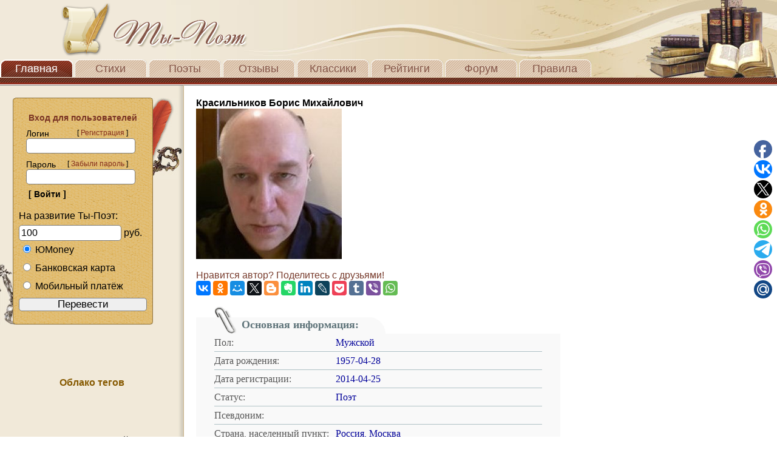

--- FILE ---
content_type: text/html; charset=cp1251
request_url: https://ti-poet.ru/kabinet.php?a=20354
body_size: 7349
content:
<!DOCTYPE HTML PUBLIC "-//W3C//DTD HTML 4.01 Transitional//EN">
<html>
  <head>
  
	<meta http-equiv="content-type" content="text/html; charset=windows-1251" />
	<title>Поэт: Красильников Борис. Кабинет | Ты-Поэт. Стихи современных авторов</title>
	<meta name="description" content="Личная страничка: Поэт: Красильников Борис " />
	<meta name="keywords" content="Поэт: Красильников Борис, стихи, поэзия" />
	<link rel="stylesheet" href="//ti-poet.ru/style.css" type="text/css" />
	<link rel="shortcut icon" href="//ti-poet.ru/images/logo.ico" type="image/x-icon" />
	<link rel="apple-touch-icon" href="//ti-poet.ru/images/touch-icon-iphone.png" />
	<link rel="apple-touch-icon" sizes="76x76" href="//ti-poet.ru/images/touch-icon-ipad.png" />
	<link rel="apple-touch-icon" sizes="120x120" href="//ti-poet.ru/images/touch-icon-iphone-retina.png" />
	<link rel="apple-touch-icon" sizes="152x152" href="//ti-poet.ru/images/touch-icon-ipad-retina.png" />
	
<script src="//ti-poet.ru/js/jquery.min.1.7.1.js"></script>

<!--<div class="SocialButtonsinit" style="SocialButtons"></div>
<script type="text/javascript" src="//ti-poet.ru/SocialButtons/SocialButtons.js"></script>-->

<script type="text/javascript">
$(document).ready(function(){
$(window).scroll(function(){
if ($(this).scrollTop() > 100) {
$('.scrollup').fadeIn();
} else {
$('.scrollup').fadeOut();
}
});
$('.scrollup').click(function(){
$("html, body").animate({ scrollTop: 0 }, 600);
return false;
});
});
</script>
</head>
  
<body id="page1">
  
<!--noindex-->
<!-- Yandex.Metrika counter-->
<script type="text/javascript">
    (function (d, w, c) {
        (w[c] = w[c] || []).push(function() {
            try {
                w.yaCounter32980109 = new Ya.Metrika({
                    id:32980109,
                    clickmap:true,
                    trackLinks:true,
                    accurateTrackBounce:true,
                    webvisor:true
                });
            } catch(e) { }
        });

        var n = d.getElementsByTagName("script")[0],
            s = d.createElement("script"),
            f = function () { n.parentNode.insertBefore(s, n); };
        s.type = "text/javascript";
        s.async = true;
        s.src = "//mc.yandex.ru/metrika/watch.js";

        if (w.opera == "[object Opera]") {
            d.addEventListener("DOMContentLoaded", f, false);
        } else { f(); }
    })(document, window, "yandex_metrika_callbacks");
</script>
<noscript><div><img src="//mc.yandex.ru/watch/32980109" style="position:absolute; left:-9999px;" alt="" /></div></noscript>
<!-- /Yandex.Metrika counter-->

<!-- LiveInternet начальная часть счетчика-->
<script type="text/javascript">
new Image().src = "//counter.yadro.ru/hit?r"+
escape(document.referrer)+((typeof(screen)=="undefined")?"":
";s"+screen.width+"*"+screen.height+"*"+(screen.colorDepth?
screen.colorDepth:screen.pixelDepth))+";u"+escape(document.URL)+
";"+Math.random();//</script>
<!--/LiveInternet-->
<!--/noindex-->

  <div id="header_bg">
  <div id="logo"></div>
  <div id="mainmenu">
  <a href="//ti-poet.ru" id="active_item" >Главная</a>
  <a href="//ti-poet.ru/proizvedenia.php" >Стихи</a>
  <a href="//ti-poet.ru/avtori.php" >Поэты</a>
  <a href="//ti-poet.ru/otzivi.php" >Отзывы</a>
  <a href="//ti-poet.ru/klasiki.php" >Классики</a>
  <a href="//ti-poet.ru/reyting.php" >Рейтинги</a>
  <a href="//ti-poet.ru/forum/index.php" >Форум</a>
  <a href="//ti-poet.ru/pravila.php" >Правила</a>
  </div>
  </div>
  <div id="menu_underline"></div>

  <table id="content">
  <tr><td id="leftside">
  <table>
  <tr><td id="regleft" rowspan="3">&nbsp;</td>
  <td><img src="images/regblock_top.png"></td>
  <td id="regright" rowspan="3">&nbsp;</td></tr>
  <tr><td id="reg"><div class="inner_padding">

	<form action="//ti-poet.ru/authorize.php" method="post" name="avt">
<br>
<div class="ttl2">&nbsp;&nbsp;&nbsp;&nbsp;Вход для пользователей</div>
<div class="txtblock"><div class="lefttxt">&nbsp;&nbsp;&nbsp;Логин</div>&nbsp;[ <a href="//ti-poet.ru/registrasia.php">Регистрация</a> ]</div><div class="clear"></div>
&nbsp;&nbsp;&nbsp;<input style="
					font-size:20px;
                    -moz-border-radius:5px 5px 5px 5px;
                    -webkit-border-radius:5px 5px 5px 5px;
                    -khtml-border-radius:5px 5px 5px 5px;
                    border-radius:5px 5px 5px 5px;" type="text" name="nik_vhod">
<div class="txtblock"><div class="lefttxt">&nbsp;&nbsp;&nbsp;Пароль</div>&nbsp;&nbsp;[ <a class="a" href="//ti-poet.ru/napominanie.php">Забыли пароль</a> ]</div><div class="clear"></div>
&nbsp;&nbsp;&nbsp;<input style="
					font-size:20px;
                    -moz-border-radius:5px 5px 5px 5px;
                    -webkit-border-radius:5px 5px 5px 5px;
                    -khtml-border-radius:5px 5px 5px 5px;
                    border-radius:5px 5px 5px 5px;" type="password" name="pasword_vhod">
<div>&nbsp;&nbsp;&nbsp;<input type="submit" value="[ Войти ]" class="button" name="submit"></div>            
</form>
На развитие Ты-Поэт:
<!--noindex--><form method="POST" action="//yoomoney.ru/quickpay/confirm.xml" target="_blank">
    <input type="hidden" name="receiver" value="410013637061157">
	<input type="hidden" name="quickpay-form" value="shop">
	<input type="hidden" name="successURL" value="//ti-poet.ru">
	<input type="hidden" name="targets" value="РќР° СЂР°Р·РІРёС‚РёРµ РўС‹-РџРѕСЌС‚">
	<input style="margin-top:6px;width:80%;padding:3px;font-size:16px;border-radius:5px 5px 5px 5px;"
    type="number" min="10" max="15000" name="sum" value="100" data-type="number" title="Сумма перевода" required> руб.
    <label style="float:left;margin-top:6px;margin-bottom:6px;margin-left:6px;margin-right:6px;" title="Яндекс Деньги"><input style="width:15px;margin-right:6px;" type="radio" name="paymentType" value="PC" checked>ЮMoney</label><br>
    <label style="float:left;margin-top:6px;margin-bottom:6px;margin-left:6px;margin-right:6px;" title="Перевод с банковской карты"><input style="width:15px;margin-right:6px;" type="radio" name="paymentType" value="AC">Банковская карта</label><br>
	<label style="float:left;margin-top:6px;margin-bottom:10px;margin-left:6px;margin-right:6px;" title="Билайн, МТС и Tele2"><input style="width:15px;margin-right:6px;" type="radio" name="paymentType" value="MC">Мобильный платёж</label>
    <input style="width:100%;margin-bottom:15px;font-size:17px;border-radius:5px 5px 5px 5px;" type="submit" value="Перевести">
</form><!--/noindex-->  
  </td></tr>
  <tr><td><img src="images/regblock_bot.png"></td></tr>
  </table>
  
 <div align="center"><br>
 <br><br>
 </div>
 
 <script src="//ti-poet.ru/js/jquery.tagcanvas.min.js" type="text/javascript"></script>

<br><h3><p align=center><b>Облако тегов</b></p></h3>


<script type="text/javascript">
$(document).ready(function() { 
$('#myCanvas').tagcanvas({ 
textColour : 'Black', // Цвет текста 
outlineColour : 'Grey', // Цвет рамки
textHeight: 12, // Размер шрифта
shuffleTags : 1, // Случайный орядок
outlineThickness : 1, // Обводка у ссылок (Да, Нет)
shape : 'vcylinder', //Вертикальный цилиндр
maxSpeed : 0.03, // Максимальная скорость
wheelZoom : 0, // Зум мышью
depth : 0.99 // Глубина. От 0 до 1 
}) 
});
</script>

<canvas width="270" height="400" id="myCanvas" style="margin-top: -8px; margin-left: 10px;">
<ul>
<li><a href="//ti-poet.ru" target="_blank">ты - поэт</a></li><li><a href="//ti-poet.ru" target="_blank">cfqns cnb[jd</a></li><li><a href="//ti-poet.ru/proizvedenia_poisk.php?c=одноклассница однокласснице одноклассницу" target="_blank">стихи однокласснице</a></li><li><a href="//ti-poet.ru" target="_blank">мир поэзии</a></li><li><a href="//ti-poet.ru" target="_blank">сайт стихи и проза россии</a></li><li><a href="//ti-poet.ru/kabinet.php?a=11610" target="_blank">Оношко Олег</a></li><li><a href="//ti-poet.ru/kabinet.php?a=12099" target="_blank">Новиков Олег</a></li><li><a href="//ti-poet.ru/kabinet.php?a=345072" target="_blank">Хламов Виктор</a></li><li><a href="//ti-poet.ru/kabinet.php?a=20811" target="_blank">Мамонтова Алла</a></li><li><a href="//ti-poet.ru/kabinet.php?a=22963" target="_blank">Кузьмин Александр</a></li><li><a href="//ti-poet.ru/stih.php?b=307897" target="_blank">Родине.</a></li><li><a href="//ti-poet.ru/stih.php?b=350648" target="_blank">Вот так и мы...</a></li><li><a href="//ti-poet.ru/stih.php?b=137159" target="_blank">Можно</a></li><li><a href="//ti-poet.ru/stih.php?b=58322" target="_blank">Свободна</a></li><li><a href="//ti-poet.ru/stih.php?b=353505" target="_blank">Мост мыслей</a></li></ul>
</canvas> 
  
  </td><td id="rightside">
  
   <div style="margin:0px 20px 20px 20px;">
   
   <div style="position:absolute; margin: 0px 610px;">
      </div>
   
  <div>
  
<h2>Красильников Борис Михайлович </h2>   
            <table width="100%" border="0">
              <tr>
                <td width="208px" bgcolor="">
				
                <div style="float:left;"><img src="//ti-poet.ru/foto/20354/ava.jpg?700" /></div>
                &nbsp;                </td>

                <td width="452">&nbsp;</td>
              </tr>
            </table>
			
			
			<br><span style="color:#783C2D">Нравится автор? Поделитесь с друзьями!</span><br>
			<!--Поделиться с друзьями. Кнопки Yandex-->
<!--noindex-->
<script type="text/javascript" src="//yastatic.net/es5-shims/0.0.2/es5-shims.min.js" async="async" charset="utf-8" rel="nofollow"></script>
<script type="text/javascript" src="//yastatic.net/share2/share.js" async="async" charset="utf-8" rel="nofollow"></script>
<div class="ya-share2" data-services="vkontakte,facebook,odnoklassniki,moimir,gplus,twitter,blogger,evernote,linkedin,lj,pocket,tumblr,viber,whatsapp" data-size="m"></div>
<!--/noindex-->			<br>
			
           
           <table class="author_block">
<tr><td class="author_block_top">
<div class="file-ttl"><div><font>Основная информация:</font></div></div><div class="file-corner"></div></td></tr>
<tr><td class="author_block_content"><div>
<table>
		<tr><td class="col1">Пол:</td><td class="col2">
                
		Мужской  		</td></tr>
		<tr><td class="col1">Дата рождения:</td><td class="col2">
		  	 
		1957-04-28                
        </td></tr>
<tr><td class="col1">Дата регистрации:</td><td class="col2">

          2014-04-25                
          </td></tr>
<tr><td class="col1">Статус:</td><td class="col2">

			   Поэт                   
         </td></tr>
		<tr><td class="col1">Псевдоним:</td><td class="col2">

			                      
         </td></tr>
<tr><td class="col1">Страна, населенный пункт:</td><td class="col2">
		  
		 Россия, Москва                 
        </td></tr>
		  
</table>
</div></td></tr>
<tr><td class="author_block_bottom"></td></tr>
</table>
		  
            <table class="author_block">
<tr><td class="author_block_top">
<div class="file-ttl"><div><font>Дополнительная информация:</font></div></div><div class="file-corner"></div></td></tr>
<tr><td class="author_block_content"><div>
<table>
<tr><td class="col1">Образование:</td><td class="col2">

		Московский техникум  измерений Госстандарта СССР.        </td></tr>
		
<tr><td class="col1">Деятельность:</td><td class="col2">

        Метрология                
        </td></tr>
<tr><td class="col1">Интересы:</td><td class="col2">

		Разные                
		</td></tr>
<tr><td class="col1">О себе:</td><td class="col2">

		 Техник-метролог. Работаю в НИИ.                 
		</td></tr>
</table>
</div></td></tr>
<tr><td class="author_block_bottom"></td></tr>
</table>

<br>
		 
       
          <table width="100%" border="0" bordercolor="#000000" bgcolor="#ffffff">
            <tr >
              <td>
              
<strong><p class='post_comment2'>Всего отзывов написано: <a href='//ti-poet.ru/otzivi_napisani.php?a=20354'><strong>15</strong></a></strong></p><strong><p class='post_comment2'>Всего отзывов получено: <a href='//ti-poet.ru/otzivi_polucheni.php?a=20354'><strong>46</strong> </a></strong> </p><br><strong><p class='post_comment2'> Всего стихов: 42</p></strong> <strong><p class='post_comment2'> Все оценки:  <span class="st_up"><img src="//ti-poet.ru/images/14_up.png"> 34</span> </p></strong> <div class='post_div'><strong><br>Список личных стихов:</strong><div><br><p><a href='//ti-poet.ru/stih.php?b=274625'>Cвиристели</a> <strong class='data'>2014-04-26</strong>&nbsp;&nbsp; </p><p><a href='//ti-poet.ru/stih.php?b=274701'>Мне страшен стал мистический обман</a> <strong class='data'>2014-04-26</strong>&nbsp;&nbsp; </p><p><a href='//ti-poet.ru/stih.php?b=274704'>Родинка</a> <strong class='data'>2014-04-26</strong>&nbsp;&nbsp; </p><p><a href='//ti-poet.ru/stih.php?b=274705'>Я боюсь, что совсем некрасив</a> <strong class='data'>2014-04-26</strong>&nbsp;&nbsp; </p><p><a href='//ti-poet.ru/stih.php?b=274706'>Я зависти полон к собаке</a> <strong class='data'>2014-04-26</strong>&nbsp;&nbsp; <span class="st_up"><img src="//ti-poet.ru/images/14_up.png"> 3</span> </p><p><a href='//ti-poet.ru/stih.php?b=274707'>Разбита чашка</a> <strong class='data'>2014-04-26</strong>&nbsp;&nbsp; </p><p><a href='//ti-poet.ru/stih.php?b=274708'>Где ты детство беззаботное</a> <strong class='data'>2014-04-26</strong>&nbsp;&nbsp; <span class="st_up"><img src="//ti-poet.ru/images/14_up.png"> 1</span> </p><p><a href='//ti-poet.ru/stih.php?b=275671'>Разбита чашка</a> <strong class='data'>2014-05-10</strong>&nbsp;&nbsp; </p><p><a href='//ti-poet.ru/stih.php?b=279458'>Когда, устав от жизнью серой</a> <strong class='data'>2014-06-30</strong>&nbsp;&nbsp; </p><p><a href='//ti-poet.ru/stih.php?b=280670'>Люди  -  есть</a> <strong class='data'>2014-07-18</strong>&nbsp;&nbsp; </p><p><a href='//ti-poet.ru/stih.php?b=284337'>Из норки картонной, блестящей змеёй</a> <strong class='data'>2014-08-31</strong>&nbsp;&nbsp; <span class="st_up"><img src="//ti-poet.ru/images/14_up.png"> 3</span> </p><p><a href='//ti-poet.ru/stih.php?b=295499'>Их молчаливый диалог</a> <strong class='data'>2014-12-11</strong>&nbsp;&nbsp; </p><p><a href='//ti-poet.ru/stih.php?b=298181'>Хищной птицей в вагоне место себе выискивая</a> <strong class='data'>2015-01-08</strong>&nbsp;&nbsp; </p><p><a href='//ti-poet.ru/stih.php?b=299945'>Куда  ушла былая красота</a> <strong class='data'>2015-01-24</strong>&nbsp;&nbsp; </p><p><a href='//ti-poet.ru/stih.php?b=303416'>Хотелось мне грязно ругаться</a> <strong class='data'>2015-02-27</strong>&nbsp;&nbsp; </p><p><a href='//ti-poet.ru/stih.php?b=310588'>Пронеслась стрижами летняя пора</a> <strong class='data'>2015-04-25</strong>&nbsp;&nbsp; <span class="st_up"><img src="//ti-poet.ru/images/14_up.png"> 1</span> </p><p><a href='//ti-poet.ru/stih.php?b=312012'>Он ею бредил наяву</a> <strong class='data'>2015-05-12</strong>&nbsp;&nbsp; </p><p><a href='//ti-poet.ru/stih.php?b=324226'>Стих джаз</a> <strong class='data'>2015-12-07</strong>&nbsp;&nbsp; <span class="st_up"><img src="//ti-poet.ru/images/14_up.png"> 2</span> </p><p><a href='//ti-poet.ru/stih.php?b=346230'>Ревность</a> <strong class='data'>2016-10-30</strong>&nbsp;&nbsp; <span class="st_up"><img src="//ti-poet.ru/images/14_up.png"> 1</span> </p><p><a href='//ti-poet.ru/stih.php?b=348340'>Падение</a> <strong class='data'>2016-12-17</strong>&nbsp;&nbsp; </p><p><a href='//ti-poet.ru/stih.php?b=351230'>Поэты</a> <strong class='data'>2017-02-09</strong>&nbsp;&nbsp; <span class="st_up"><img src="//ti-poet.ru/images/14_up.png"> 1</span> </p><p><a href='//ti-poet.ru/stih.php?b=352131'>Там огород казался садом дивным</a> <strong class='data'>2017-03-02</strong>&nbsp;&nbsp; <span class="st_up"><img src="//ti-poet.ru/images/14_up.png"> 2</span> </p><p><a href='//ti-poet.ru/stih.php?b=354061'>В слепом младенчестве крещёный</a> <strong class='data'>2017-04-14</strong>&nbsp;&nbsp; </p><p><a href='//ti-poet.ru/stih.php?b=358226'>Неизбежность</a> <strong class='data'>2017-07-24</strong>&nbsp;&nbsp; <span class="st_up"><img src="//ti-poet.ru/images/14_up.png"> 1</span> </p><p><a href='//ti-poet.ru/stih.php?b=369334'>Можно ливнем разрыдаться</a> <strong class='data'>2018-06-02</strong>&nbsp;&nbsp; </p><p><a href='//ti-poet.ru/stih.php?b=369950'>Мне бы тело молодое</a> <strong class='data'>2018-06-30</strong>&nbsp;&nbsp; <span class="st_up"><img src="//ti-poet.ru/images/14_up.png"> 1</span> </p><p><a href='//ti-poet.ru/stih.php?b=408780'>Навеянное пандемией</a> <strong class='data'>2024-07-27</strong>&nbsp;&nbsp; </p><p><a href='//ti-poet.ru/stih.php?b=408796'>Вот и всё...</a> <strong class='data'>2024-07-29</strong>&nbsp;&nbsp; <span class="st_up"><img src="//ti-poet.ru/images/14_up.png"> 3</span> </p><br><strong>Стихи в картинках:</strong><br><br><p><a href='//ti-poet.ru/stih.php?b=338679'>Ненастье</a> <strong class='data'>2016-06-20</strong>&nbsp;&nbsp; &nbsp;<br><a href='//ti-poet.ru/stih.php?b=338679'><IMG src=foto_stih/338679/foto_stih_mini.jpg alt='Ненастье'></a></p></p><br><p><a href='//ti-poet.ru/stih.php?b=340045'>Красавице</a> <strong class='data'>2016-07-21</strong>&nbsp;&nbsp; <span class="st_up"><img src="//ti-poet.ru/images/14_up.png"> 1</span> &nbsp;<br><a href='//ti-poet.ru/stih.php?b=340045'><IMG src=foto_stih/340045/foto_stih_mini.jpg alt='Красавице'></a></p></p><br><p><a href='//ti-poet.ru/stih.php?b=341690'>Становлюсь всё ближе к Богу</a> <strong class='data'>2016-08-22</strong>&nbsp;&nbsp; &nbsp;<br><a href='//ti-poet.ru/stih.php?b=341690'><IMG src=foto_stih/341690/foto_stih_mini.jpg alt='Становлюсь всё ближе к Богу'></a></p></p><br><p><a href='//ti-poet.ru/stih.php?b=365133'>Ангелу-хранителю</a> <strong class='data'>2018-01-14</strong>&nbsp;&nbsp; <span class="st_up"><img src="//ti-poet.ru/images/14_up.png"> 1</span> &nbsp;<br><a href='//ti-poet.ru/stih.php?b=365133'><IMG src=foto_stih/365133/foto_stih_mini.jpg alt='Ангелу-хранителю'></a></p></p><br><p><a href='//ti-poet.ru/stih.php?b=365135'>Дамоклов меч</a> <strong class='data'>2018-01-14</strong>&nbsp;&nbsp; <span class="st_up"><img src="//ti-poet.ru/images/14_up.png"> 1</span> &nbsp;<br><a href='//ti-poet.ru/stih.php?b=365135'><IMG src=foto_stih/365135/foto_stih_mini.jpg alt='Дамоклов меч'></a></p></p><br><p><a href='//ti-poet.ru/stih.php?b=372411'>Эскиз</a> <strong class='data'>2018-10-24</strong>&nbsp;&nbsp; <span class="st_up"><img src="//ti-poet.ru/images/14_up.png"> 4</span> &nbsp;<br><a href='//ti-poet.ru/stih.php?b=372411'><IMG src=foto_stih/372411/foto_stih_mini.jpg alt='Эскиз'></a></p></p><br><p><a href='//ti-poet.ru/stih.php?b=374912'>Сто дней до приказа</a> <strong class='data'>2019-01-25</strong>&nbsp;&nbsp; <span class="st_up"><img src="//ti-poet.ru/images/14_up.png"> 2</span> &nbsp;<br><a href='//ti-poet.ru/stih.php?b=374912'><IMG src=foto_stih/374912/foto_stih_mini.jpg alt='Сто дней до приказа'></a></p></p><br><p><a href='//ti-poet.ru/stih.php?b=377067'>Лик девичий в окладе из волос</a> <strong class='data'>2019-04-14</strong>&nbsp;&nbsp; <span class="st_up"><img src="//ti-poet.ru/images/14_up.png"> 3</span> &nbsp;<br><a href='//ti-poet.ru/stih.php?b=377067'><IMG src=foto_stih/377067/foto_stih_mini.jpg alt='Лик девичий в окладе из волос'></a></p></p><br><p><a href='//ti-poet.ru/stih.php?b=381292'>С приятностью ветки жасмина</a> <strong class='data'>2019-12-09</strong>&nbsp;&nbsp; <span class="st_up"><img src="//ti-poet.ru/images/14_up.png"> 1</span> &nbsp;<br><a href='//ti-poet.ru/stih.php?b=381292'><IMG src=foto_stih/381292/foto_stih_mini.jpg alt='С приятностью ветки жасмина'></a></p></p><br><p><a href='//ti-poet.ru/stih.php?b=383496'>13 сентября</a> <strong class='data'>2020-04-10</strong>&nbsp;&nbsp; &nbsp;<br><a href='//ti-poet.ru/stih.php?b=383496'><IMG src=foto_stih/383496/foto_stih_mini.jpg alt='13 сентября'></a></p></p><br><p><a href='//ti-poet.ru/stih.php?b=383506'>Навеянное эпидемией</a> <strong class='data'>2020-04-10</strong>&nbsp;&nbsp; &nbsp;<br><a href='//ti-poet.ru/stih.php?b=383506'><IMG src=foto_stih/383506/foto_stih_mini.jpg alt='Навеянное эпидемией'></a></p></p><br><p><a href='//ti-poet.ru/stih.php?b=388722'>Вот и всё...</a> <strong class='data'>2021-01-10</strong>&nbsp;&nbsp; &nbsp;<br><a href='//ti-poet.ru/stih.php?b=388722'><IMG src=foto_stih/388722/foto_stih_mini.jpg alt='Вот и всё...'></a></p></p><br><p><a href='//ti-poet.ru/stih.php?b=393842'>Скорбь</a> <strong class='data'>2021-11-22</strong>&nbsp;&nbsp; &nbsp;<br><a href='//ti-poet.ru/stih.php?b=393842'><IMG src=foto_stih/393842/foto_stih_mini.jpg alt='Скорбь'></a></p></p><br><p><a href='//ti-poet.ru/stih.php?b=412553'>Видение</a> <strong class='data'>2025-07-13</strong>&nbsp;&nbsp; <span class="st_up"><img src="//ti-poet.ru/images/14_up.png"> 2</span> &nbsp;<br><a href='//ti-poet.ru/stih.php?b=412553'><IMG src=foto_stih/412553/foto_stih_mini.jpg alt='Видение'></a></p></p><br>		
		<br><br>
		
        </td>
            </tr>
        </table> 
       
   
   </div></td></tr>
  </table>

<table id="footer2">
<tr><td>
<div style="float:left;">

<a href="//ti-poet.ru"><img src="//ti-poet.ru/images/copywrite.png"></a><br>
Сopyright © 2008-2025 Все права защищены Ti-Poet.ru<br>
<span>Права на все материалы, представленные здесь, принадлежат их авторам<br>
Ваши вопросы и предложения просим направлять на admin@ti-poet.ru</span><br>
<p>Информация для <a href="//ti-poet.ru/reklama.php"><em>рекламодателей</em></a></p>
</div>

</td><td>
<div style="float:left; margin-top:15px;">
	<table id="help2">
	<tr><td>
		</td></tr>
	<tr><td><a title="Варианты пополнения баллов" href="//ti-poet.ru/Popolnenie.php">Пополнение баллов</a></td></tr>
	<tr><td><a title="Отправить сообщение (для зарегистрированных)" href="//ti-poet.ru/soobshenia.php?p=0">Сообщение Администрации</a></td></tr>
	<tr><td><a title="Отправить письмо через почтовый клиент" href="mailto:admin@ti-poet.ru">Письмо Администрации</a></td></tr>
	</table>
</div>
</td><td>
<div style="float:right;">
<table id="help2">
<tr><td></td></tr>
<tr><td>

<!--noindex-->
<!-- LiveInternet конечная часть счетчика-->
<a href="//www.liveinternet.ru/stat/ti-poet.ru" rel="nofollow"
target="_blank"><img src="//counter.yadro.ru/logo?38.6"
title="LiveInternet"
alt="" border="0" width="31" height="31"/></a>
<!--/LiveInternet-->

</tr></td>
<tr><td><a title="Безопасный сайт" href="https://ti-poet.ru/kabinet.php?a=20354"><img src="//ti-poet.ru/images/https.png"></a></td></tr>
<tr><td>

<!-- Top100 (Kraken) Widget-->
<span id="top100_widget"></span>
<!-- END Top100 (Kraken) Widget -->

<!-- Top100 (Kraken) Counter-->
<script>
    (function (w, d, c) {
    (w[c] = w[c] || []).push(function() {
        var options = {
            project: 3115088,
            element: 'top100_widget',
        };
        try {
            w.top100Counter = new top100(options);
        } catch(e) { }
    });
    var n = d.getElementsByTagName("script")[0],
    s = d.createElement("script"),
    f = function () { n.parentNode.insertBefore(s, n); };
    s.type = "text/javascript";
    s.async = true;
    s.src =
    (d.location.protocol == "https:" ? "https:" : "http:") +
    "//st.top100.ru/top100/top100.js";

    if (w.opera == "[object Opera]") {
    d.addEventListener("DOMContentLoaded", f, false);
} else { f(); }
})(window, document, "_top100q");
</script>
<noscript>
  <img src="//counter.rambler.ru/top100.cnt?pid=3115088" alt="Топ-100" rel="nofollow" />
</noscript>
<!-- END Top100 (Kraken) Counter -->

<!-- Adblock Detector 
<script type="text/javascript" src="//c.am15.net/ab-detector/ads.js" rel="nofollow"></script>
<script type="text/javascript" src="//ti-poet.ru/a-detector/1455402857.js"></script>
-->

<script>
  (function(i,s,o,g,r,a,m){i['GoogleAnalyticsObject']=r;i[r]=i[r]||function(){
  (i[r].q=i[r].q||[]).push(arguments)},i[r].l=1*new Date();a=s.createElement(o),
  m=s.getElementsByTagName(o)[0];a.async=1;a.src=g;m.parentNode.insertBefore(a,m)
  })(window,document,'script','//www.google-analytics.com/analytics.js','ga');
  ga('create', 'UA-68701313-1', 'auto');
  ga('send', 'pageview');
</script>

	</td></tr>
	</table>
</div>

<!--Кнопка Наверх-->
<a title="Наверх" href="#" class="scrollup">Наверх</a>

</td></tr>
</table>

<!--Кнопки соцсетей и мессенджеров-->
<script type="text/javascript">(function(w,doc) {
if (!w.__utlWdgt ) {
    w.__utlWdgt = true;
    var d = doc, s = d.createElement('script'), g = 'getElementsByTagName';
    s.type = 'text/javascript'; s.charset='UTF-8'; s.async = true;
    s.src = ('https:' == w.location.protocol ? 'https' : 'http')  + '://ti-poet.ru/SocialButtons/SocialButtonsPlus.js';
    var h=d[g]('body')[0];
    h.appendChild(s);
}})(window,document);
</script>
<div data-mobile-view="true" data-share-size="30" data-like-text-enable="false" data-background-alpha="0.0" data-pid="1904240" data-mode="share" data-background-color="#ffffff" data-share-shape="round" data-share-counter-size="12" data-icon-color="#ffffff" data-mobile-sn-ids="fb.vk.tw.ok.wh.tm.vb." data-text-color="#000000" data-buttons-color="#ffffff" data-counter-background-color="#ffffff" data-share-counter-type="disable" data-orientation="fixed-right" data-following-enable="false" data-sn-ids="fb.vk.tw.ok.wh.tm.vb.mr." data-preview-mobile="false" data-selection-enable="false" data-exclude-show-more="true" data-share-style="1" data-counter-background-alpha="1.0" data-top-button="false" class="uptolike-buttons" ></div>
<!--/noindex-->

<!--Спидометр загрузки - окончание-->

</body>
</html>

--- FILE ---
content_type: text/css
request_url: https://ti-poet.ru/style.css
body_size: 5290
content:
.main_border {border:1px solid #000000;}
.left {background-color:#f6f6f6; border-right:1px solid #424242;}
.stih {font-size:16px; margin:10px;}
.rekomendacia2 {font-size:16px; margin:10px; color:#FFCC33}
.rekomendacia3 {font-size:16px; margin:10px; color: #FF6600}

.status{color:#5f747a;font:bold 18px 'times new roman';position:relative;top:20px;}
.status2{padding-left: 300px; width:300px;  }
.status3{font-style:italic;font-weight:100;font-size:16px;color:#222;}

p.reyting{ font-size:12px; margin:6px; }

strong.data {font-size:9px; margin:6px; color:#777777;font-family:Verdana}*/
strong.online {font-size:12px; margin:6px; color:#999999;font-family:Verdana}
strong.danie {font-size:14px; margin:10px; color:#555555;}
strong.name3 {font-size:14px; color:#000099;}
strong.name4 {font-size:18px; margin:9px; }
strong.name2 {font-size:14px; color:#000099;}
h3.name {font-size:25px; margin:10px; color:#0000BB;}

.стиль1 {color: #999999}
.стиль4 {color: #FFFF33}

.post_comment
{font-size:15px;
font-weight:bpld;
color:#cc0000;
}
.post_comment2
{font-size:15px;
font-weight:bpld;
color: #AA0011;
}

.post_comment_add {font-size:13px}
.post_div {
border-top:1px solid white;
border-bottom:1px solid gray;
margin:15px;
}

.post_div_child {
border-top:1px solid gray;
border-bottom:1px solid gray;
margin:15px 15px 15px 60px;
}

a:visited, a:active, a:link { font-size:13; color:#0F4B96;
                                font-style:normal;      }
a:hover{ font-size:13; color:#8B2500;   font-style:normal;text-decoration:none;   
}
.rekomendacia
{font-size:14px;
font-weight:bpld;
color:#FFCC33;
}

a.rekomendacia:visited, a.rekomendacia:active, a.rekomendacia:link { font-size:14;
margin:14px; color:#FFCC33; 
                                font-style:normal;      }
a.rekomendacia:hover{ font-size:14; color:#FF0080;   font-style:normal;text-decoration:none; 
}
a.online {font-size:14px; color:#888888;}

p.p2 { font-size:19px; margin:6px; }
p.p3 { font-size:16px; margin:7px; }
p.p4{ font-size:14px; margin:6px;font-style:normal; }

.textfield {
 background-color: maroon;#ffe;  Цвет фона 
 color: white; #778888;  Цвет текста  }
 
 input.inputField {
font-family: Verdana, sans-serif;
background-color: #E6E5EA;
border: solid 1px #11385F;
font-weight: bold;
}

input.search_с {
font-family: Verdana, sans-serif;
font-weight: bold;
background-color: #E6E5EA;
border: solid 1px #11385F;
}

input.search_с:focus {
background-color: #FFFFFF;
border: solid 1px #FF0000;
}

input.inputField:focus {
background-color: #FFFFFF;
border: solid 1px #FF0000;
}

textarea.inputField {
font-family: Verdana, sans-serif;
background-color: #E6E5EA;
border: solid 1px #11385F;
font-weight: bold;
}

select.inputField {
font-family: Verdana, sans-serif;
background-color: #E6E5EA;
border: solid 1px #11385F;
font-weight: bold;
}

input.search_b {  
border: 1px solid #888888;
background-color:#cccccc;
margin-top:6px;   }

input.search_b2 {  
border: 1px solid #dddddd;
background-color:#e0e0e0;
margin-top:6px;   }

input.search_с2{
background-color: #FFFFFF;
border: solid 1px #aaaaaa;
}

input.dobav {  
border: 1px solid #222222;
background-color:#dddddd;
margin-top:6px;
}  
 
input.search_d {  
display: block;
border: 1 px solid;
border- color: # aaa #000 #000 # aaa;
width: 8 em;
background: # fc0;   }

BODY {
 background: 
  url("fon/99.gif") } 
  td.verh1 {background-repeat: no-repeat}
* {border:0px;margin:0px;padding:0px;font-family:Arial;font-size:16px;}
body {left:0px;top:0px;background:#fff;}
table {border-collapse:collapse;width:100%;}
.pr{  border: 1px solid black; /* Рамка вокруг таблицы */
width: auto;
border-collapse: collapse; /* Отображать только одинарные линии */}

.stih1 {border-collapse:separate;width: auto;}
td {vertical-align:top;}
.clear {float:none;clear:both;}
.ad {border: 1px solid #824d40;display:block;width:230px;background:#fff;line-height:22px;text-align:center;margin-left:20px;color:#824d40;margin-bottom:20px;}
#header_bg {width:100%; background:url('//ti-poet.ru/images/topbg.jpg') #f1e9da top right no-repeat;height:128px;}
h3 {color:#865900;margin-bottom:10px;}
#logo {height:98px;line-height:100px;background:url('//ti-poet.ru/images/logo.png') no-repeat 100px;}
#logo h1 {position:absolute;margin-left:-1000px;}
#mainmenu a {display:block;float:left;width:120px;height:29px;background:url('//ti-poet.ru/images/menu_inactive.png') no-repeat;line-height:30px;text-align:center;margin-right:2px;text-decoration:none;color:#845547;font-size:18px;}
#mainmenu a:hover {color:#fff;background:url('//ti-poet.ru/images/menu_active.png') no-repeat;}
#mainmenu a#active_item {color:#fff;background:url('//ti-poet.ru/images/menu_active.png') no-repeat;}
#menu_underline {background:url('//ti-poet.ru/images/menu_underline.gif') repeat-x #7e2a16 -2px;height:8px;border-bottom:3px solid #922f1f;margin-bottom:1px;font-size:8px;}
#content {border-top:1px solid #838383;}
#leftside {border-right:1px solid #cab389;width:302px;background:url('//ti-poet.ru/images/left_bg.jpg') right repeat-y #f1e9d9;padding-top:20px;}
#rightside {background:url('//ti-poet.ru/images/pen_bg.jpg') no-repeat right bottom #fff;padding-top:20px;}
.right-ttl {background:url('//ti-poet.ru/images/books.jpg') no-repeat;display:block;height:25px;padding:15px 70px;}
#news-block,#news-block2 {margin-left:47px;background:url('../images/blockdiv.gif') repeat-y;padding-left:15px;}
#leftside table {margin-bottom:15px;}
#counter {margin-left:15px;width:270px;height:105px;}
#counter td {vertical-align:bottom;}
#sign {background:url('//ti-poet.ru/images/sign.png') no-repeat;width:80px;}
.ttl {color:#946c1d;font-size:18px;}
.redtxt {color:#b30000;}
#regleft {width:21px;background:url('//ti-poet.ru/images/regblock_left.jpg') no-repeat bottom;}
#regright {width:50px;background:url('//ti-poet.ru/images/regblock_right.jpg') no-repeat;}
#reg {background:url('//ti-poet.ru/images/regblock_bg.png') repeat-y;width:231px;height:134px;}
.inner_padding {margin:0 10px 0 10px;}
.inner_padding2 {margin:0 5px 0 5px;}
.ttl2 {color:#7a3424;font-weight:bold;font-size:14px;}
.txtblock {margin-top:10px;text-align:right;font-size:12px;display:block;width:180px;}
.txtblock a {color:#842d1b;text-decoration:none;font-size:12px;}
.txtblock a:hover {text-decoration:underline;}
.lefttxt {font-size:14px;float:left;}
#reg input {border: 1px solid grey;width:180px;}
#reg input.button {background:transparent;border:0px;width:70px;font-size:14px;font-weight:bold;margin-top:7px;height:17px;}
.blkleft {width:21px;}
.blkright {width:50px;}
.blk {background:url('//ti-poet.ru/images/block_bg.png') repeat-y;width:231px;height:134px;}
.blk ol {margin-left:25px;}
.blk li {font-size:12px;margin-top:5px;}
.blk a {color:#0f53af;text-decoration:underline;font-size:12px;}
.blk a:hover {text-decoration:none;}
.blk b {font-size:12px;}
.date {display:block;background:url('//ti-poet.ru/images/bul_list.gif') no-repeat 2px;color:#b6d6f1;font-size:14px;padding-left:15px;font-weight:bold;}
.news-txt {padding:10px 0px 10px 0px;border-bottom:1px solid #e2e2e2;margin-bottom:10px;}
#news-block a {color:#b81111;text-decoration:none;}
#news-block a:hover {text-decoration:underline;}
#bloknot {display:block;width:400px;margin-left:100px;}
#bloknot_gl {display:block;width:400px;margin:20px 0px 20px 40px; }
#inner {border: 1px solid #bb7a31;padding:10px;background:#fff;}
#notepad-top {background:url('//ti-poet.ru/images/notepad_top.png') repeat-x;width:100%;}
#notepad-bot {background:url('//ti-poet.ru/images/notepad_bottom.png') repeat-x;}
#notepad-left {background:url('//ti-poet.ru/images/notepad_left.png') repeat-y #dab05b;}
#notepad-right {background:url('//ti-poet.ru/images/notepad_right.png') repeat-y right #dab05b;}
#inner a {text-decoration:none;color:#383838;margin-left:15px;}
#inner a:hover {text-decoration:underline;}
#footer {height:70px;width:100%;background:#c8b185;}
#footer td {width:70%;padding:20px 30px;color:#522313;font-style:italic;}
#footer td div {font-size:14px;}
#footer td div span {color:#79602f;font-size:13px;}
#footer td div a {color:#522313;font-size:13px;text-decoration:none;}
#help td {width:0px; padding:5px 0px;}

#footer2 {height:70px;width:100%;background:#c8b185;}
#footer2 td {padding:20px 30px;color:#522313;font-style:italic;}
#footer2 td div {font-size:14px;}
#footer2 td div span {color:#79602f;font-size:13px;}
#footer2 td div a {color:#522313;font-size:13px;text-decoration:none;}
#help2 td {padding:5px 3px;float:right;}

#block_note {width:650px;height:300px;border-collapse:collapse;background:#fcf4e2;}
#block_note .topleft {width:25px;height:27px;}
#block_note div {height:100%;margin:0px 10px 0px 10px;font-size:16px;}
#block_note .topright {width:30px;height:27px;background:url('//ti-poet.ru/images/block_04.png');}
#block_note .leftbg {background:url('//ti-poet.ru/images/block_05.png') repeat-y;}
#block_note .rightbg {background:url('//ti-poet.ru/images/block_07.png') repeat-y;}
#block_note .stih_end {background:url('//ti-poet.ru/images/block_10.png') repeat-x;}
#block_note .bottomleft {width:25px;height:37px;background:url('//ti-poet.ru/images/block_09.png');}
#block_note .bottomright {width:30px;height:37px;background:url('//ti-poet.ru/images/block_11.png');}
#block_note .author div {color:#683b27;margin-top:2px;}
#block_note .author div a {color:#b34f22;text-decoration:none;}
#block_note .author div a:hover {text-decoration:underline;}
#block_note .date100 {width:230px;}
#block_note .date100 div {color:#683b27;text-align:right;margin-top:2px;}
#block_note .text-ttl {height:38px;}
#block_note .text-ttl div h1{font-weight:bold;font-size:24px;color:#683b27;}
#block_note .maintxt div {font-style:italic;font-weight:bold;font-size:18px;color:#30211a;}
#block_note .recomend div {text-align:right;}
#block_note .recomend div a {display:block; no-repeat;width:125px;height:20px;float:right;text-decoration:underline;color:#683b27;}
#block_note .recomend div a:hover {text-decoration:none;}

.author_block {border-collapse:collapse;height:210px;width:600px;}
.author_block_top {height:45px;}
.file-ttl, .file-ttl div, .file-corner {float:left;display:block;}
.file-ttl {background:url('//ti-poet.ru/images/block2_01.gif') repeat-x;width:auto;}
.file-ttl div {background:url('//ti-poet.ru/images/block2_02.gif') no-repeat;margin-left:30px;padding:0px 20px 0px 45px;width:auto;height:45px;}
.file-ttl div font {color:#5f747a;font:bold 18px 'times new roman';position:relative;top:20px;}
.file-corner {background:url('//ti-poet.ru/images/block2_04.gif') no-repeat;width:24px;height:45px;}
.author_block_content {height:100%;background:#f9f9f9;}
.author_block_content div {display:block;width:auto;height:100%;margin:0px 30px 20px 30px;background: url('//ti-poet.ru/images/block2_bg.gif');}
.author_block_content div table {width:100%;}
.author_block_content div table tr td {font:normal 16px 'times new roman';line-height:30px;}
.author_block_content .col1 {width:200px;color:#555555;}
.author_block_content .col2 {color:#000099;}
.author_block_bottom {background:url('//ti-poet.ru/images/block2_10.png') right no-repeat;height:17px;}

em strong a:visited,em strong a:active,em strong a:link {   color: #683B27; font-size: 16px;  font-style: normal;
text-decoration:none;}
em strong a:hover{ text-decoration:underline; }

#vip-users { -webkit-border-radius: 6px;
                                   -moz-border-radius: 6px;
                                   border-radius: 6px;  border: 1px solid #666666; height:80px; float:left; }
#vip-users div{ float:left; padding:2px; width:75px;}
.vip_1 a{ color:#CC9900
}

.bl_st_vip {
 border: 1px #8B2500 solid;
  border-radius: 11px 11px 11px 11px;
   float: left;
    padding: 10px;
    margin-bottom: 15px;
}

.bl_st_vip a{
color: #B8860B;
}

.bl_st_vip h3 {
color: #865900;
}

.st_up{
color: #109917;
font-weight: bold;
}

.st_down{
color: #AE0625;
font-weight: bold;
}

.baner_right{
float: center;
position:absolute;
margin: 0px 650px 0;
}

.blacksmall{font:bold 12px 'verdana'; font-style:italic; color:black;}

.scrollup{
width:59px;
height:123px;
opacity:0.6;
position:fixed;
bottom:0px;
right:210px;
display:none;
text-indent:-9999px;
background: url('//ti-poet.ru/images/up-arrow.png') no-repeat;
z-index: 1;
}



#fancybox-loading {
	position: fixed;
	top: 50%;
	left: 50%;
	height: 40px;
	width: 40px;
	margin-top: -20px;
	margin-left: -20px;
	cursor: pointer;
	overflow: hidden;
	background: transparent;
	z-index: 1104;
	display: none;
}

* html #fancybox-loading {	/* IE6 */
	position: absolute;
	margin-top: 0;
}

#fancybox-loading div {
	position: absolute;
	top: 0;
	left: 0;
	width: 40px;
	height: 480px;
	background: transparent url('//ti-poet.ru/images/fancybox/fancy_loading.png') no-repeat;
}

#fancybox-overlay {
	position: fixed;
	top: 0;
	left: 0;
	bottom: 0;
	right: 0;
	background: #000;
	z-index: 1100;
	display: none;
}

* html #fancybox-overlay {	/* IE6 */
	position: absolute;
	width: 100%;
}

#fancybox-tmp {
	padding: 0;
	margin: 0;
	border: 0;
	overflow: auto;
	display: none;
}

#fancybox-wrap {
	position: absolute;
	top: 0;
	left: 0;
	margin: 0;
	padding: 20px;
	z-index: 1101;
	display: none;
}

#fancybox-outer {
	position: relative;
	width: 100%;
	height: 100%;
	background: #FFF;
}

#fancybox-inner {
	position: absolute;
	top: 0;
	left: 0;
	width: 1px;
	height: 1px;
	padding: 0;
	margin: 0;
	outline: none;
	overflow: hidden;
}

#fancybox-hide-sel-frame {
	position: absolute;
	top: 0;
	left: 0;
	width: 100%;
	height: 100%;
	background: transparent;
}

#fancybox-close {
	position: absolute;
	top: -15px;
	right: -15px;
	width: 32px;
	height: 32px;
	background: url('//ti-poet.ru/images/fancybox/fancy_close.png') top left no-repeat;
	cursor: pointer;
	z-index: 1103;
	display: none;
}

#fancybox_error {
	color: #444;
	font: normal 12px/20px Arial;
}

#fancybox-content {
	height: auto;
	width: auto;
	padding: 0;
	margin: 0;
}

#fancybox-img {
	width: 100%;
	height: 100%;
	padding: 0;
	margin: 0;
	border: none;
	outline: none;
	line-height: 0;
	vertical-align: top;
	-ms-interpolation-mode: bicubic;
}

#fancybox-frame {
	position: relative;
	width: 100%;
	height: 100%;
	border: none;
	display: block;
}

#fancybox-title {
	position: absolute;
	bottom: 0;
	left: 0;
	font-family: Arial;
	font-size: 12px;
	z-index: 1102;
}

.fancybox-title-inside {
	padding: 10px 0;
	text-align: center;
	color: #333;
}

.fancybox-title-outside {
	padding-top: 5px;
	color: #FFF;
	text-align: center;
	font-weight: bold;
}

.fancybox-title-over {
	color: #FFF;
	text-align: left;
}

#fancybox-title-over {
	padding: 10px;
	background: url('//ti-poet.ru/images/fancybox/fancy_title_over.png');
	display: block;
}

#fancybox-title-wrap {
	display: inline-block;
}

#fancybox-title-wrap span {
	height: 32px;
	float: left;
}

#fancybox-title-left {
	padding-left: 15px;
	background: transparent url('//ti-poet.ru/images/fancybox/fancy_title_left.png') repeat-x;
}

#fancybox-title-main {
	font-weight: bold;
	line-height: 29px;
	background: transparent url('//ti-poet.ru/images/fancybox/fancy_title_main.png') repeat-x;
	color: #FFF;
}

#fancybox-title-right {
	padding-left: 15px;
	background: transparent url('//ti-poet.ru/images/fancybox/fancy_title_right.png') repeat-x;
}

#fancybox-left, #fancybox-right {
	position: absolute;
	bottom: 0px;
	height: 100%;
	width: 35%;
	cursor: pointer;
	outline: none;
	background-image: url('//ti-poet.ru/images/fancybox/blank.gif');
	z-index: 1102;
	display: none;
}

#fancybox-left {
	left: 0px;
}

#fancybox-right {
	right: 0px;
}

#fancybox-left-ico, #fancybox-right-ico {
	position: absolute;
	top: 50%;
	left: -9999px;
	width: 30px;
	height: 30px;
	margin-top: -15px;
	cursor: pointer;
	z-index: 1102;
	display: block;
}

#fancybox-left-ico {
	background: transparent url('//ti-poet.ru/images/fancybox/fancy_nav_left.png') no-repeat;
}

#fancybox-right-ico {
	background: transparent url('//ti-poet.ru/images/fancybox/fancy_nav_right.png') no-repeat;
}

#fancybox-left:hover, #fancybox-right:hover {
	visibility: visible;    /* IE6 */
}

#fancybox-left:hover span {
	left: 20px;
}

#fancybox-right:hover span {
	left: auto;
	right: 20px;
}

div.fancy-bg {
	position: absolute;
	padding: 0;
	margin: 0;
	border: 0;
	z-index: 1001;
}

div#fancy-bg-n {
	top: -20px;
	left: 0;
	width: 100%;
	height: 20px;
	background: transparent url('//ti-poet.ru/images/fancybox/fancy_shadow_n.png') repeat-x;
}

div#fancy-bg-ne {
	top: -20px;
	right: -20px;
	width: 20px;
	height: 20px;
	background: transparent url('//ti-poet.ru/images/fancybox/fancy_shadow_ne.png') no-repeat;
}

div#fancy-bg-e {
	top: 0;
	right: -20px;
	height: 100%;
	width: 20px;
	background: transparent url('//ti-poet.ru/images/fancybox/fancy_shadow_e.png') repeat-y;
}

div#fancy-bg-se {
	bottom: -20px;
	right: -20px;
	width: 20px;
	height: 20px;
	background: transparent url('//ti-poet.ru/images/fancybox/fancy_shadow_se.png') no-repeat;
}

div#fancy-bg-s {
	bottom: -20px;
	left: 0;
	width: 100%;
	height: 20px;
	background: transparent url('//ti-poet.ru/images/fancybox/fancy_shadow_s.png') repeat-x;
}

div#fancy-bg-sw {
	bottom: -20px;
	left: -20px;
	width: 20px;
	height: 20px;
	background: transparent url('//ti-poet.ru/images/fancybox/fancy_shadow_sw.png') no-repeat;
}

div#fancy-bg-w {
	top: 0;
	left: -20px;
	height: 100%;
	width: 20px;
	background: transparent url('//ti-poet.ru/images/fancybox/fancy_shadow_w.png') repeat-y;
}

div#fancy-bg-nw {
	top: -20px;
	left: -20px;
	width: 20px;
	height: 20px;
	background: transparent url('//ti-poet.ru/images/fancybox/fancy_shadow_nw.png') no-repeat;
}
#PhotoGallery1
{
   border-spacing: 3px;
   width: 100%;
   height: 100%;
}
#PhotoGallery1 .image
{
   padding: 3px 3px 3px 3px;
   text-align: center;
   vertical-align: middle;
}
#PhotoGallery1 .caption
{
   color: #000000;
   font-family: Verdana;
   font-weight: bold;
   font-size: 13px;
   margin: 0;
   text-align: center;
   text-decoration: none;
   height: 16px;
   padding-top: 10px;
}
#PhotoGallery1 .image img
{
   border-width: 0;
}
#PhotoGallery1_img0
{
   width: 185px;
   height: 227px;
}
#PhotoGallery1_img1
{
   width: 174px;
   height: 227px;
}
#PhotoGallery1_img2
{
   width: 177px;
   height: 227px;
}

#SocialButtons{
right:0;
margin-right: 7px !important;
top: 40% !important;
}

.ankor_title span{
    border-radius: 5px 5px 5px 5px;
    visibility: hidden;
	position: absolute;
	right: 25%;
	margin-top: -10%;
    background: #fff;
    box-shadow: -2px 2px 10px -1px #333; 
    border-radius: 5px;	
}
 
.ankor_title:hover span{
visibility: visible;
}

input[type="number"]::-webkit-outer-spin-button,
input[type="number"]::-webkit-inner-spin-button {
    -webkit-appearance: none;
}

input[type='number'],
input[type="number"]:hover,
input[type="number"]:focus {
    appearance: none;
    -moz-appearance: textfield;
}

--- FILE ---
content_type: text/plain
request_url: https://www.google-analytics.com/j/collect?v=1&_v=j102&a=141575721&t=pageview&_s=1&dl=https%3A%2F%2Fti-poet.ru%2Fkabinet.php%3Fa%3D20354&ul=en-us%40posix&dt=%D0%9F%D0%BE%D1%8D%D1%82%3A%20%D0%9A%D1%80%D0%B0%D1%81%D0%B8%D0%BB%D1%8C%D0%BD%D0%B8%D0%BA%D0%BE%D0%B2%20%D0%91%D0%BE%D1%80%D0%B8%D1%81.%20%D0%9A%D0%B0%D0%B1%D0%B8%D0%BD%D0%B5%D1%82%20%7C%20%D0%A2%D1%8B-%D0%9F%D0%BE%D1%8D%D1%82.%20%D0%A1%D1%82%D0%B8%D1%85%D0%B8%20%D1%81%D0%BE%D0%B2%D1%80%D0%B5%D0%BC%D0%B5%D0%BD%D0%BD%D1%8B%D1%85%20%D0%B0%D0%B2%D1%82%D0%BE%D1%80%D0%BE%D0%B2&sr=1280x720&vp=1280x720&_u=IEBAAEABAAAAACAAI~&jid=993454178&gjid=1517070546&cid=277283490.1762477989&tid=UA-68701313-1&_gid=208104462.1762477989&_r=1&_slc=1&z=2146652547
body_size: -449
content:
2,cG-FC9VBLTHX3

--- FILE ---
content_type: application/javascript; charset=windows-1251
request_url: https://ti-poet.ru/js/jquery.tagcanvas.min.js
body_size: 17086
content:
(function(f){"use strict";var r,F,p=Math.abs,s=Math.sin,m=Math.cos,h=Math.max,i=Math.min,W=Math.ceil,G=Math.sqrt,x=Math.pow,K={},D={},Q={0:"0,",1:"17,",2:"34,",3:"51,",4:"68,",5:"85,",6:"102,",7:"119,",8:"136,",9:"153,",a:"170,",A:"170,",b:"187,",B:"187,",c:"204,",C:"204,",d:"221,",D:"221,",e:"238,",E:"238,",f:"255,",F:"255,"},g,d,b,P,B,L,J,c=document,v,e,T,k={};for(r=0;r<256;++r)F=r.toString(16),r<16&&(F='0'+F),D[F]=D[F.toUpperCase()]=r.toString()+',';function o(a){return typeof a!='undefined'}function C(a){return typeof a=='object'&&a!=null}function I(a,c,b){return isNaN(a)?b:i(b,h(c,a))}function y(){return!1}function q(){return(new Date).valueOf()}function aI(c,d){var b=[],e=c.length,a;for(a=0;a<e;++a)b.push(c[a]);return b.sort(d),b}function ah(a){for(var b=a.length-1,d,c;b;)c=~~(Math.random()*b),d=a[b],a[b]=a[c],a[c]=d,--b}function aj(){var a=window.AudioContext||window.webkitAudioContext;if(e=new a,!e){e='off';return}return e}function ae(u,a,t,s,r,q,p){var j=s,h=r,i=t*.01,n=80*i,m=100*i,o=40*i,l=30*i,c=l/2,b=j+n,f=b-o,k=h+m,d=k-l,g=h+l,e=h+m/2;if(a.setTransform(1,0,0,1,0,0),a.setLineDash([]),a.globalAlpha=1,a.strokeStyle=p,a.lineWidth=q,a.lineJoin='round',a.beginPath(),a.moveTo(f,g),a.lineTo(f,d),a.moveTo(b,k),a.lineTo(f,d),a.lineTo(j,d),a.lineTo(j,g),a.lineTo(f,g),a.lineTo(b,h),u){a.lineTo(b,g),a.moveTo(b,d),a.lineTo(b,k),a.moveTo(b-c,e-c),a.lineTo(b+c,e+c),a.moveTo(b+c,e-c),a.lineTo(b-c,e+c),a.stroke();return}a.closePath(),a.stroke()}function t(a,b,c){this.x=a,this.y=b,this.z=c}B=t.prototype,B.length=function(){return G(this.x*this.x+this.y*this.y+this.z*this.z)},B.dot=function(a){return this.x*a.x+this.y*a.y+this.z*a.z},B.cross=function(a){var b=this.y*a.z-this.z*a.y,c=this.z*a.x-this.x*a.z,d=this.x*a.y-this.y*a.x;return new t(b,c,d)},B.angle=function(b){var c=this.dot(b),a;return c==0?Math.PI/2:(a=c/(this.length()*b.length()),a>=1)?0:a<=-1?Math.PI:Math.acos(a)},B.unit=function(){var a=this.length();return new t(this.x/a,this.y/a,this.z/a)};function aH(b,a){a=a*Math.PI/180,b=b*Math.PI/180;var c=s(b)*m(a),d=-s(a),e=-m(b)*m(a);return new t(c,d,e)}function n(a){this[1]={1:a[0],2:a[1],3:a[2]},this[2]={1:a[3],2:a[4],3:a[5]},this[3]={1:a[6],2:a[7],3:a[8]}}P=n.prototype,n.Identity=function(){return new n([1,0,0,0,1,0,0,0,1])},n.Rotation=function(e,a){var c=s(e),d=m(e),b=1-d;return new n([d+x(a.x,2)*b,a.x*a.y*b-a.z*c,a.x*a.z*b+a.y*c,a.y*a.x*b+a.z*c,d+x(a.y,2)*b,a.y*a.z*b-a.x*c,a.z*a.x*b-a.y*c,a.z*a.y*b+a.x*c,d+x(a.z,2)*b])},P.mul=function(c){var d=[],a,b,e=c.xform?1:0;for(a=1;a<=3;++a)for(b=1;b<=3;++b)e?d.push(this[a][1]*c[1][b]+this[a][2]*c[2][b]+this[a][3]*c[3][b]):d.push(this[a][b]*c);return new n(d)},P.xform=function(b){var a={},c=b.x,d=b.y,e=b.z;return a.x=c*this[1][1]+d*this[2][1]+e*this[3][1],a.y=c*this[1][2]+d*this[2][2]+e*this[3][2],a.z=c*this[1][3]+d*this[2][3]+e*this[3][3],a};function aG(g,j,k,l,f){var a,b,c,d,e=[],h=2/g,i;i=Math.PI*(3-G(5)+(parseFloat(f)?parseFloat(f):0));for(a=0;a<g;++a)b=a*h-1+h/2,c=G(1-b*b),d=a*i,e.push([m(d)*c*j,b*k,s(d)*c*l]);return e}function ad(n,o,l,k,h,g){var b,f=[],i=2/n,j,a,d,c,e;j=Math.PI*(3-G(5)+(parseFloat(g)?parseFloat(g):0));for(a=0;a<n;++a)d=a*i-1+i/2,b=a*j,c=m(b),e=s(b),f.push(o?[d*l,c*k,e*h]:[c*l,d*k,e*h]);return f}function aa(k,e,f,h,i,j){var b,g=[],l=Math.PI*2/e,a,c,d;for(a=0;a<e;++a)b=a*l,c=m(b),d=s(b),g.push(k?[j*f,c*h,d*i]:[c*f,j*h,d*i]);return g}function aF(a,b,c,d,e){return ad(a,0,b,c,d,e)}function aE(a,b,c,d,e){return ad(a,1,b,c,d,e)}function aC(b,c,d,e,a){return a=isNaN(a)?0:a*1,aa(0,b,c,d,e,a)}function ap(b,c,d,e,a){return a=isNaN(a)?0:a*1,aa(1,b,c,d,e,a)}function az(b){var a=new Image;a.onload=function(){var c=a.width/2,d=a.height/2;b.centreFunc=function(b,g,h,e,f){b.setTransform(1,0,0,1,0,0),b.globalAlpha=1,b.drawImage(a,e-c,f-d)}},a.src=b.centreImage}function ay(a,c){var b=a,d,e,f=(c*1).toPrecision(3)+')';return a[0]==='#'?(K[a]||(a.length===4?K[a]='rgba('+Q[a[1]]+Q[a[2]]+Q[a[3]]:K[a]='rgba('+D[a.substr(1,2)]+D[a.substr(3,2)]+D[a.substr(5,2)]),b=K[a]+f):a.substr(0,4)==='rgb('||a.substr(0,4)==='hsl('?b=a.replace('(','a(').replace(')',','+f):(a.substr(0,5)==='rgba('||a.substr(0,5)==='hsla(')&&(d=a.lastIndexOf(',')+1,e=a.indexOf(')'),c*=parseFloat(a.substring(d,e)),b=a.substr(0,d)+c.toPrecision(3)+')'),b}function l(b,d){if(window.G_vmlCanvasManager)return null;var a=c.createElement('canvas');return a.width=b,a.height=d,a}function aw(){var b=l(3,3),a,c;return!!b&&(a=b.getContext('2d'),a.strokeStyle='#000',a.shadowColor='#fff',a.shadowBlur=3,a.globalAlpha=0,a.strokeRect(2,2,2,2),a.globalAlpha=1,c=a.getImageData(2,2,1,1),b=null,c.data[0]>0)}function au(a,c,f,d){var e=a.createLinearGradient(0,0,c,0),b;for(b in d)e.addColorStop(1-b,d[b]);a.fillStyle=e,a.fillRect(0,f,c,1)}function H(a,m,j){var k=1024,d=1,e=a.weightGradient,g,f,b,c;if(a.gCanvas)f=a.gCanvas.getContext('2d'),d=a.gCanvas.height;else{if(C(e[0])?d=e.length:e=[e],a.gCanvas=g=l(k,d),!g)return null;f=g.getContext('2d');for(b=0;b<d;++b)au(f,k,b,e[b])}return j=h(i(j||0,d-1),0),c=f.getImageData(~~((k-1)*m),j,1,1).data,'rgba('+c[0]+','+c[1]+','+c[2]+','+c[3]/255+')'}function Z(b,i,q,k,o,n,h,d,a,g,f,l){var m=o+(d||0)+(a.length&&a[0]<0?p(a[0]):0),j=n+(d||0)+(a.length&&a[1]<0?p(a[1]):0),c,e;b.font=i,b.textBaseline='top',b.fillStyle=q,h&&(b.shadowColor=h),d&&(b.shadowBlur=d),a.length&&(b.shadowOffsetX=a[0],b.shadowOffsetY=a[1]);for(c=0;c<k.length;++c)e=0,f&&('right'==l?e=g-f[c]:'centre'==l&&(e=(g-f[c])/2)),b.fillText(k[c],m+e,j),j+=parseInt(i)}function z(d,a,b,f,e,c,g){c?(d.beginPath(),d.moveTo(a,b+e-c),d.arcTo(a,b,a+c,b,c),d.arcTo(a+f,b,a+f,b+c,c),d.arcTo(a+f,b+e,a+f-c,b+e,c),d.arcTo(a,b+e,a,b+e-c,c),d.closePath(),d[g?'stroke':'fill']()):d[g?'strokeRect':'fillRect'](a,b,f,e)}function R(a,b,c,d,e,f,g,h,i){this.strings=a,this.font=b,this.width=c,this.height=d,this.maxWidth=e,this.stringWidths=f,this.align=g,this.valign=h,this.scale=i}J=R.prototype,J.SetImage=function(a,b,c,d,e,f,g,h){this.image=a,this.iwidth=b*this.scale,this.iheight=c*this.scale,this.ipos=d,this.ipad=e*this.scale,this.iscale=h,this.ialign=f,this.ivalign=g},J.Align=function(c,d,a){var b=0;return a=='right'||a=='bottom'?b=d-c:a!='left'&&a!='top'&&(b=(d-c)/2),b},J.Create=function(G,D,F,b,A,m,q,j,E){var o,e,f,a,k,s,g,u,v,r,w,n,c,d,x,B=p(q[0]),C=p(q[1]),t,y;return j=h(j,B+m,C+m),k=2*(j+b),g=2*(j+b),e=this.width+k,f=this.height+g,v=r=j+b,this.image&&(w=n=j+b,c=this.iwidth,d=this.iheight,this.ipos=='top'||this.ipos=='bottom'?(c<this.width?w+=this.Align(c,this.width,this.ialign):v+=this.Align(this.width,c,this.align),this.ipos=='top'?r+=d+this.ipad:n+=this.height+this.ipad,e=h(e,c+k),f+=d+this.ipad):(d<this.height?n+=this.Align(d,this.height,this.ivalign):r+=this.Align(this.height,d,this.valign),this.ipos=='right'?w+=this.width+this.ipad:v+=c+this.ipad,e+=c+this.ipad,f=h(f,d+g))),o=l(e,f),!o?null:(k=g=b/2,s=e-b,u=f-b,x=i(E,s/2,u/2),a=o.getContext('2d'),D&&(a.fillStyle=D,z(a,k,g,s,u,x)),b&&(a.strokeStyle=F,a.lineWidth=b,z(a,k,g,s,u,x,!0)),(m||B||C)&&(t=l(e,f),t&&(y=a,a=t.getContext('2d'))),Z(a,this.font,G,this.strings,v,r,0,0,[],this.maxWidth,this.stringWidths,this.align),this.image&&a.drawImage(this.image,w,n,c,d),y&&(a=y,A&&(a.shadowColor=A),m&&(a.shadowBlur=m),a.shadowOffsetX=q[0],a.shadowOffsetY=q[1],a.drawImage(t,0,0)),o)};function O(a,c,d){var b=l(c,d),e;return b?(e=b.getContext('2d'),e.drawImage(a,(c-a.width)/2,(d-a.height)/2),b):null}function U(e,b,c){var a=l(b,c),d;return a?(d=a.getContext('2d'),d.drawImage(e,0,0,b,c),a):null}function ac(n,u,t,e,s,c,v,d,r,w){var g=u+(2*d+c)*e,f=t+(2*d+c)*e,k=l(g,f),b,h,q,m,j,o,a,p;return k?(c*=e,r*=e,h=q=c/2,m=g-c,j=f-c,d=d*e+h,b=k.getContext('2d'),p=i(r,m/2,j/2),s&&(b.fillStyle=s,z(b,h,q,m,j,p)),c&&(b.strokeStyle=v,b.lineWidth=c,z(b,h,q,m,j,p,!0)),w?(o=l(g,f),a=o.getContext('2d'),a.drawImage(n,d,d,u,t),a.globalCompositeOperation='source-in',a.fillStyle=v,a.fillRect(0,0,g,f),a.globalCompositeOperation='destination-over',a.drawImage(k,0,0),a.globalCompositeOperation='source-over',b.drawImage(o,0,0)):b.drawImage(n,d,d,n.width,n.height),{image:k,width:g/e,height:f/e}):null}function an(k,f,c,d,j){var e,a,b=parseFloat(f),g=h(c,d);return e=l(c,d),!e?null:(f.indexOf('%')>0?b=g*b/100:b=b*j,a=e.getContext('2d'),a.globalCompositeOperation='source-over',a.fillStyle='#fff',b>=g/2?(b=i(c,d)/2,a.beginPath(),a.moveTo(c/2,d/2),a.arc(c/2,d/2,b,0,2*Math.PI,!1),a.fill(),a.closePath()):(b=i(c/2,d/2,b),z(a,0,0,c,d,b,!0),a.fill()),a.globalCompositeOperation='source-in',a.drawImage(k,0,0,c,d),e)}function aJ(q,m,i,b,h,a,c){var g=p(c[0]),f=p(c[1]),j=m+(g>a?g+a:a*2)*b,k=i+(f>a?f+a:a*2)*b,n=b*((a||0)+(c[0]<0?g:0)),o=b*((a||0)+(c[1]<0?f:0)),e,d;return e=l(j,k),!e?null:(d=e.getContext('2d'),h&&(d.shadowColor=h),a&&(d.shadowBlur=a*b),c&&(d.shadowOffsetX=c[0]*b,d.shadowOffsetY=c[1]*b),d.drawImage(q,n,o,m,i),{image:e,width:j/b,height:k/b})}function af(m,o,k){var c=parseInt(m.toString().length*k),h=parseInt(k*2*m.length),j=l(c,h),g,i,e,f,b,d,n,a;if(!j)return null;g=j.getContext('2d'),g.fillStyle='#000',g.fillRect(0,0,c,h),Z(g,k+'px '+o,'#fff',m,0,0,0,0,[],'centre'),i=g.getImageData(0,0,c,h),e=i.width,f=i.height,a={min:{x:e,y:f},max:{x:-1,y:-1}};for(d=0;d<f;++d)for(b=0;b<e;++b)n=(d*e+b)*4,i.data[n+1]>0&&(b<a.min.x&&(a.min.x=b),b>a.max.x&&(a.max.x=b),d<a.min.y&&(a.min.y=d),d>a.max.y&&(a.max.y=d));return e!=c&&(a.min.x*=c/e,a.max.x*=c/e),f!=h&&(a.min.y*=c/f,a.max.y*=c/f),j=null,a}function S(a){return"'"+a.replace(/(\'|\")/g,'').replace(/\s*,\s*/g,"', '")+"'"}function w(b,d,a){a=a||c,a.addEventListener?a.addEventListener(b,d,!1):a.attachEvent('on'+b,d)}function ak(b,d,a){a=a||c,a.removeEventListener?a.removeEventListener(b,d):a.detachEvent('on'+b,d)}function E(g,e,i,a,b){var l=b.imageScale,h,c,k,m,f,d;if(!e.complete)return w('load',function(){E(g,e,i,a,b)},e);if(!g.complete)return w('load',function(){E(g,e,i,a,b)},g);if(i&&!i.complete)return w('load',function(){E(g,e,i,a,b)},i);e.width=e.width,e.height=e.height,l&&(g.width=e.width*l,g.height=e.height*l),a.iw=g.width,a.ih=g.height,b.txtOpt&&(c=g,h=b.zoomMax*b.txtScale,f=a.iw*h,d=a.ih*h,f<e.naturalWidth||d<e.naturalHeight?(c=U(g,f,d),c&&(a.fimage=c)):(f=a.iw,d=a.ih,h=1),parseFloat(b.imageRadius)&&(a.image=a.fimage=g=an(a.image,b.imageRadius,f,d,h)),a.HasText()||(b.shadow&&(c=aJ(a.image,f,d,h,b.shadow,b.shadowBlur,b.shadowOffset),c&&(a.fimage=c.image,a.w=c.width,a.h=c.height)),(b.bgColour||b.bgOutlineThickness)&&(k=b.bgColour=='tag'?j(a.a,'background-color'):b.bgColour,m=b.bgOutline=='tag'?j(a.a,'color'):b.bgOutline||b.textColour,f=a.fimage.width,d=a.fimage.height,b.outlineMethod=='colour'&&(c=ac(a.fimage,f,d,h,k,b.bgOutlineThickness,a.outline.colour,b.padding,b.bgRadius,1),c&&(a.oimage=c.image)),c=ac(a.fimage,f,d,h,k,b.bgOutlineThickness,m,b.padding,b.bgRadius),c&&(a.fimage=c.image,a.w=c.width,a.h=c.height)),b.outlineMethod=='size'&&(b.outlineIncrease>0?(a.iw+=2*b.outlineIncrease,a.ih+=2*b.outlineIncrease,f=h*a.iw,d=h*a.ih,c=U(a.fimage,f,d),a.oimage=c,a.fimage=O(a.fimage,a.oimage.width,a.oimage.height)):(f=h*(a.iw+2*b.outlineIncrease),d=h*(a.ih+2*b.outlineIncrease),c=U(a.fimage,f,d),a.oimage=O(c,a.fimage.width,a.fimage.height))))),a.alt=i,a.Init()}function j(a,d){var b=c.defaultView,e=d.replace(/\-([a-z])/g,function(a){return a.charAt(1).toUpperCase()});return b&&b.getComputedStyle&&b.getComputedStyle(a,null).getPropertyValue(d)||a.currentStyle&&a.currentStyle[e]}function al(c,d,e){var b=1,a;return d?b=1*(c.getAttribute(d)||e):(a=j(c,'font-size'))&&(b=a.indexOf('px')>-1&&a.replace('px','')*1||a.indexOf('pt')>-1&&a.replace('pt','')*1.25||a*3.3),b}function A(a){return a.target&&o(a.target.id)?a.target.id:a.srcElement.parentNode.id}function N(a,c){var b,d,e=parseInt(j(c,'width'))/c.width,f=parseInt(j(c,'height'))/c.height;return o(a.offsetX)?b={x:a.offsetX,y:a.offsetY}:(d=Y(c.id),o(a.changedTouches)&&(a=a.changedTouches[0]),a.pageX&&(b={x:a.pageX-d.x,y:a.pageY-d.y})),b&&e&&f&&(b.x/=e,b.y/=f),b}function ao(c){var d=c.target||c.fromElement.parentNode,b=a.tc[d.id];b&&(b.mx=b.my=-1,b.UnFreeze(),b.EndDrag())}function ab(e){var g,c=a,b,d,f=A(e);for(g in c.tc)b=c.tc[g],b.tttimer&&(clearTimeout(b.tttimer),b.tttimer=null);f&&c.tc[f]&&(b=c.tc[f],(d=N(e,b.canvas))&&(b.mx=d.x,b.my=d.y,b.Drag(e,d)),b.drawn=0)}function aq(b){var e=a,f=c.addEventListener?0:1,d=A(b);d&&b.button==f&&e.tc[d]&&e.tc[d].BeginDrag(b)}function ar(b){var f=a,g=c.addEventListener?0:1,e=A(b),d;e&&b.button==g&&f.tc[e]&&(d=f.tc[e],ab(b),!d.EndDrag()&&!d.touchState&&d.Clicked(b))}function at(c){var e=A(c),b=e&&a.tc[e],d;b&&c.changedTouches&&(c.touches.length==1&&b.touchState==0?(b.touchState=1,b.BeginDrag(c),(d=N(c,b.canvas))&&(b.mx=d.x,b.my=d.y,b.drawn=0)):c.targetTouches.length==2&&b.pinchZoom?(b.touchState=3,b.EndDrag(),b.BeginPinch(c)):(b.EndDrag(),b.EndPinch(),b.touchState=0))}function X(c){var d=A(c),b=d&&a.tc[d];if(b&&c.changedTouches){switch(b.touchState){case 1:b.Draw(),b.Clicked();break;break;case 2:b.EndDrag();break;case 3:b.EndPinch()}b.touchState=0}}function av(c){var f,e=a,b,d,g=A(c);for(f in e.tc)b=e.tc[f],b.tttimer&&(clearTimeout(b.tttimer),b.tttimer=null);if(b=g&&e.tc[g],b&&c.changedTouches&&b.touchState){switch(b.touchState){case 1:case 2:(d=N(c,b.canvas))&&(b.mx=d.x,b.my=d.y,b.Drag(c,d)&&(b.touchState=2));break;case 3:b.Pinch(c)}b.drawn=0}}function V(b){var d=a,c=A(b);c&&d.tc[c]&&(b.cancelBubble=!0,b.returnValue=!1,b.preventDefault&&b.preventDefault(),d.tc[c].Wheel((b.wheelDelta||b.detail)>0))}function ax(d){var c,b=a;clearTimeout(b.scrollTimer);for(c in b.tc)b.tc[c].Pause();b.scrollTimer=setTimeout(function(){var b,c=a;for(b in c.tc)c.tc[b].Resume()},b.scrollPause)}function am(){ai(q())}function ai(b){var c=a.tc,d;a.NextFrame(a.interval),b=b||q();for(d in c)c[d].Draw(b)}function aA(){requestAnimationFrame(ai)}function aB(a){setTimeout(am,a)}function Y(f){var g=c.getElementById(f),b=g.getBoundingClientRect(),a=c.documentElement,d=c.body,e=window,h=e.pageXOffset||a.scrollLeft,i=e.pageYOffset||a.scrollTop,j=a.clientLeft||d.clientLeft,k=a.clientTop||d.clientTop;return{x:b.left+h-j,y:b.top+i-k}}function aD(a,b,d,e){var c=a.radius*a.z1/(a.z1+a.z2+b.z);return{x:b.x*c*d,y:b.y*c*e,z:b.z,w:(a.z1-b.z)/a.z2}}function _(a){this.e=a,this.br=0,this.line=[],this.text=[],this.original=a.innerText||a.textContent}L=_.prototype,L.Empty=function(){for(var a=0;a<this.text.length;++a)if(this.text[a].length)return!1;return!0},L.Lines=function(c){var e=c?1:0,b,d,a;c=c||this.e,b=c.childNodes,d=b.length;for(a=0;a<d;++a)b[a].nodeName=='BR'?(this.text.push(this.line.join(' ')),this.br=1):b[a].nodeType==3?this.br?(this.line=[b[a].nodeValue],this.br=0):this.line.push(b[a].nodeValue):this.Lines(b[a]);return e||this.br||this.text.push(this.line.join(' ')),this.text},L.SplitWidth=function(h,e,f,g){var c,b,a,d=[];e.font=g+'px '+f;for(c=0;c<this.text.length;++c){a=this.text[c].split(/\s+/),this.line=[a[0]];for(b=1;b<a.length;++b)e.measureText(this.line.join(' ')+' '+a[b]).width>h?(d.push(this.line.join(' ')),this.line=[a[b]]):this.line.push(a[b]);d.push(this.line.join(' '))}return this.text=d};function $(a,b){this.ts=null,this.tc=a,this.tag=b,this.x=this.y=this.w=this.h=this.sc=1,this.z=0,this.pulse=1,this.pulsate=a.pulsateTo<1,this.colour=a.outlineColour,this.adash=~~a.outlineDash,this.agap=~~a.outlineDashSpace||this.adash,this.aspeed=a.outlineDashSpeed*1,this.colour=='tag'?this.colour=j(b.a,'color'):this.colour=='tagbg'&&(this.colour=j(b.a,'background-color')),this.Draw=this.pulsate?this.DrawPulsate:this.DrawSimple,this.radius=a.outlineRadius|0,this.SetMethod(a.outlineMethod,a.altImage)}g=$.prototype,g.SetMethod=function(a,d){var b={block:['PreDraw','DrawBlock'],colour:['PreDraw','DrawColour'],outline:['PostDraw','DrawOutline'],classic:['LastDraw','DrawOutline'],size:['PreDraw','DrawSize'],none:['LastDraw']},c=b[a]||b.outline;a=='none'?this.Draw=function(){return 1}:this.drawFunc=this[c[1]],this[c[0]]=this.Draw,d&&(this.RealPreDraw=this.PreDraw,this.PreDraw=this.DrawAlt)},g.Update=function(d,e,i,j,a,f,g,h){var b=this.tc.outlineOffset,c=2*b;this.x=a*d+g-b,this.y=a*e+h-b,this.w=a*i+c,this.h=a*j+c,this.sc=a,this.z=f},g.Ants=function(k){if(!this.adash)return;var b=this.adash,c=this.agap,a=this.aspeed,j=b+c,h=0,g=b,f=c,i=0,d=0,e;a&&(d=p(a)*(q()-this.ts)/50,a<0&&(d=864e4-d),a=~~d%j),a?(b>=a?(h=b-a,g=a):(f=j-a,i=c-f),e=[h,f,g,i]):e=[b,c],k.setLineDash(e)},g.DrawOutline=function(a,d,e,b,c,f){var g=i(this.radius,c/2,b/2);a.strokeStyle=f,this.Ants(a),z(a,d,e,b,c,g,!0)},g.DrawSize=function(i,n,m,l,k,j,a,h,g){var f=a.w,e=a.h,c,b,d;return this.pulsate?(a.image?d=(a.image.height+this.tc.outlineIncrease)/a.image.height:d=a.oscale,b=a.fimage||a.image,c=1+(d-1)*(1-this.pulse),a.h*=c,a.w*=c):b=a.oimage,a.alpha=1,a.Draw(i,h,g,b),a.h=e,a.w=f,1},g.DrawColour=function(d,h,i,e,f,g,a,b,c){return a.oimage?(this.pulse<1?(a.alpha=1-x(this.pulse,2),a.Draw(d,b,c,a.fimage),a.alpha=this.pulse):a.alpha=1,a.Draw(d,b,c,a.oimage),1):this[a.image?'DrawColourImage':'DrawColourText'](d,h,i,e,f,g,a,b,c)},g.DrawColourText=function(f,h,i,j,g,e,a,b,c){var d=a.colour;return a.colour=e,a.alpha=1,a.Draw(f,b,c),a.colour=d,1},g.DrawColourImage=function(a,q,p,o,n,m,g,r,k){var f=a.canvas,e=~~h(q,0),d=~~h(p,0),c=i(f.width-e,o)+.5|0,b=i(f.height-d,n)+.5|0,j;return v?(v.width=c,v.height=b):v=l(c,b),!v?this.SetMethod('outline'):(j=v.getContext('2d'),j.drawImage(f,e,d,c,b,0,0,c,b),a.clearRect(e,d,c,b),this.pulsate?g.alpha=1-x(this.pulse,2):g.alpha=1,g.Draw(a,r,k),a.setTransform(1,0,0,1,0,0),a.save(),a.beginPath(),a.rect(e,d,c,b),a.clip(),a.globalCompositeOperation='source-in',a.fillStyle=m,a.fillRect(e,d,c,b),a.restore(),a.globalAlpha=1,a.globalCompositeOperation='destination-over',a.drawImage(v,0,0,c,b,e,d,c,b),a.globalCompositeOperation='source-over',1)},g.DrawAlt=function(b,a,c,d,f,g){var e=this.RealPreDraw(b,a,c,d,f,g);return a.alt&&(a.DrawImage(b,c,d,a.alt),e=1),e},g.DrawBlock=function(a,d,e,b,c,f){var g=i(this.radius,c/2,b/2);a.fillStyle=f,z(a,d,e,b,c,g)},g.DrawSimple=function(a,b,c,d,e,f){var g=this.tc;return a.setTransform(1,0,0,1,0,0),a.strokeStyle=this.colour,a.lineWidth=g.outlineThickness,a.shadowBlur=a.shadowOffsetX=a.shadowOffsetY=0,a.globalAlpha=f?e:1,this.drawFunc(a,this.x,this.y,this.w,this.h,this.colour,b,c,d)},g.DrawPulsate=function(h,d,e,f){var g=q()-this.ts,c=this.tc,b=c.pulsateTo+(1-c.pulsateTo)*(.5+m(2*Math.PI*g/(1e3*c.pulsateTime))/2);return this.pulse=b=a.Smooth(1,b),this.DrawSimple(h,d,e,f,b,1)},g.Active=function(d,a,b){var c=a>=this.x&&b>=this.y&&a<=this.x+this.w&&b<=this.y+this.h;return c?this.ts=this.ts||q():this.ts=null,c},g.PreDraw=g.PostDraw=g.LastDraw=y;function M(a,h,c,b,e,f,g,d,i,j,k,l,m,n){this.tc=a,this.image=null,this.text=h,this.text_original=n,this.line_widths=[],this.title=c.title||null,this.a=c,this.position=new t(b[0],b[1],b[2]),this.x=this.y=this.z=0,this.w=e,this.h=f,this.colour=g||a.textColour,this.bgColour=d||a.bgColour,this.bgRadius=i|0,this.bgOutline=j||this.colour,this.bgOutlineThickness=k|0,this.textFont=l||a.textFont,this.padding=m|0,this.sc=this.alpha=1,this.weighted=!a.weight,this.outline=new $(a,this),this.audio=null}d=M.prototype,d.Init=function(b){var a=this.tc;this.textHeight=a.textHeight,this.HasText()?this.Measure(a.ctxt,a):(this.w=this.iw,this.h=this.ih),this.SetShadowColour=a.shadowAlpha?this.SetShadowColourAlpha:this.SetShadowColourFixed,this.SetDraw(a)},d.Draw=y,d.HasText=function(){return this.text&&this.text[0].length>0},d.EqualTo=function(a){var b=a.getElementsByTagName('img');return this.a.href!=a.href?0:b.length?this.image.src==b[0].src:(a.innerText||a.textContent)==this.text_original},d.SetImage=function(a){this.image=this.fimage=a},d.SetAudio=function(a){this.audio=a,this.audio.load()},d.SetDraw=function(a){this.Draw=this.fimage?a.ie>7?this.DrawImageIE:this.DrawImage:this.DrawText,a.noSelect&&(this.CheckActive=y)},d.MeasureText=function(d){var a,e=this.text.length,b=0,c;for(a=0;a<e;++a)this.line_widths[a]=c=d.measureText(this.text[a]).width,b=h(b,c);return b},d.Measure=function(e,a){var f=af(this.text,this.textFont,this.textHeight),b,k,h,i,g,l,j,c,d;j=f?f.max.y+f.min.y:this.textHeight,e.font=this.font=this.textHeight+'px '+this.textFont,l=this.MeasureText(e),a.txtOpt&&(b=a.txtScale,k=b*this.textHeight,h=k+'px '+this.textFont,i=[b*a.shadowOffset[0],b*a.shadowOffset[1]],e.font=h,g=this.MeasureText(e),d=new R(this.text,h,g+b,b*j+b,g,this.line_widths,a.textAlign,a.textVAlign,b),this.image&&d.SetImage(this.image,this.iw,this.ih,a.imagePosition,a.imagePadding,a.imageAlign,a.imageVAlign,a.imageScale),c=d.Create(this.colour,this.bgColour,this.bgOutline,b*this.bgOutlineThickness,a.shadow,b*a.shadowBlur,i,b*this.padding,b*this.bgRadius),a.outlineMethod=='colour'?this.oimage=d.Create(this.outline.colour,this.bgColour,this.outline.colour,b*this.bgOutlineThickness,a.shadow,b*a.shadowBlur,i,b*this.padding,b*this.bgRadius):a.outlineMethod=='size'&&(f=af(this.text,this.textFont,this.textHeight+a.outlineIncrease),k=f.max.y+f.min.y,h=b*(this.textHeight+a.outlineIncrease)+'px '+this.textFont,e.font=h,g=this.MeasureText(e),d=new R(this.text,h,g+b,b*k+b,g,this.line_widths,a.textAlign,a.textVAlign,b),this.image&&d.SetImage(this.image,this.iw+a.outlineIncrease,this.ih+a.outlineIncrease,a.imagePosition,a.imagePadding,a.imageAlign,a.imageVAlign,a.imageScale),this.oimage=d.Create(this.colour,this.bgColour,this.bgOutline,b*this.bgOutlineThickness,a.shadow,b*a.shadowBlur,i,b*this.padding,b*this.bgRadius),this.oscale=this.oimage.width/c.width,a.outlineIncrease>0?c=O(c,this.oimage.width,this.oimage.height):this.oimage=O(this.oimage,c.width,c.height)),c&&(this.fimage=c,l=this.fimage.width/b,j=this.fimage.height/b),this.SetDraw(a),a.txtOpt=!!this.fimage),this.h=j,this.w=l},d.SetFont=function(a,b,c,d){this.textFont=a,this.colour=b,this.bgColour=c,this.bgOutline=d,this.Measure(this.tc.ctxt,this.tc)},d.SetWeight=function(c){var b=this.tc,e=b.weightMode.split(/[, ]/),d,a,f=c.length;if(!this.HasText())return;this.weighted=!0;for(a=0;a<f;++a)d=e[a]||'size','both'==d?(this.Weight(c[a],b.ctxt,b,'size',b.min_weight[a],b.max_weight[a],a),this.Weight(c[a],b.ctxt,b,'colour',b.min_weight[a],b.max_weight[a],a)):this.Weight(c[a],b.ctxt,b,d,b.min_weight[a],b.max_weight[a],a);this.Measure(b.ctxt,b)},d.Weight=function(b,i,a,d,f,g,e){b=isNaN(b)?1:b;var c=(b-f)/(g-f);'colour'==d?this.colour=H(a,c,e):'bgcolour'==d?this.bgColour=H(a,c,e):'bgoutline'==d?this.bgOutline=H(a,c,e):'outline'==d?this.outline.colour=H(a,c,e):'size'==d&&(a.weightSizeMin>0&&a.weightSizeMax>a.weightSizeMin?this.textHeight=a.weightSize*(a.weightSizeMin+(a.weightSizeMax-a.weightSizeMin)*c):this.textHeight=h(1,b*a.weightSize))},d.SetShadowColourFixed=function(a,b,c){a.shadowColor=b},d.SetShadowColourAlpha=function(a,b,c){a.shadowColor=ay(b,c)},d.DrawText=function(a,h,i){var e=this.tc,g=this.x,f=this.y,c=this.sc,b,d;a.globalAlpha=this.alpha,a.fillStyle=this.colour,e.shadow&&this.SetShadowColour(a,e.shadow,this.alpha),a.font=this.font,g+=h/c,f+=i/c-this.h/2;for(b=0;b<this.text.length;++b)d=g,'right'==e.textAlign?d+=this.w/2-this.line_widths[b]:'centre'==e.textAlign?d-=this.line_widths[b]/2:d-=this.w/2,a.setTransform(c,0,0,c,c*d,c*f),a.fillText(this.text[b],0,0),f+=this.textHeight},d.DrawImage=function(b,i,k,l){var e=this.x,f=this.y,a=this.sc,j=l||this.fimage,c=this.w,d=this.h,g=this.alpha,h=this.shadow;b.globalAlpha=g,h&&this.SetShadowColour(b,h,g),e+=i/a-c/2,f+=k/a-d/2,b.setTransform(a,0,0,a,a*e,a*f),b.drawImage(j,0,0,c,d)},d.DrawImageIE=function(b,d,e){var c=this.fimage,a=this.sc,f=c.width=this.w*a,g=c.height=this.h*a,h=this.x*a+d-f/2,i=this.y*a+e-g/2;b.setTransform(1,0,0,1,0,0),b.globalAlpha=this.alpha,b.drawImage(c,h,i)},d.Calc=function(g,e){var a,b=this.tc,d=b.minBrightness,f=b.maxBrightness,c=b.max_radius;return a=g.xform(this.position),this.xformed=a,a=aD(b,a,b.stretchX,b.stretchY),this.x=a.x,this.y=a.y,this.z=a.z,this.sc=a.w,this.alpha=e*I(d+(f-d)*(c-this.z)/(2*c),0,1),this.xformed},d.UpdateActive=function(h,e,f){var a=this.outline,b=this.w,c=this.h,d=this.x-b/2,g=this.y-c/2;return a.Update(d,g,b,c,this.sc,this.z,e,f),a},d.CheckActive=function(a,d,e){var b=this.tc,c=this.UpdateActive(a,d,e);return c.Active(a,b.mx,b.my)?c:null},d.Clicked=function(f){var b=this.a,a=b.target,d=b.href,e;if(a!=''&&a!='_self'){if(self.frames[a])self.frames[a].document.location=d;else{try{if(top.frames[a]){top.frames[a].document.location=d;return}}catch(a){}window.open(d,a)}return}if(c.createEvent){if(e=c.createEvent('MouseEvents'),e.initMouseEvent('click',1,1,window,0,0,0,0,0,0,0,0,0,0,null),!b.dispatchEvent(e))return}else if(b.fireEvent)if(!b.fireEvent('onclick'))return;c.location=d},d.StopAudio=function(){this.audio&&this.playing&&this.audio.pause(),this.stopped=1,this.playing=0},d.PlayAudio=function(){if(e==='off'||this.tc.audioOff)return;if(!e&&!aj())return;var a=this.tc.audio,c=this.tc.gain,d='suspended',b;if(this.audio)if(this.track||(this.track=e.createMediaElementSource(this.audio),this.gain=e.createGain(),this.track.connect(this.gain),this.gain.connect(e.destination)),a=this.audio,c=this.gain,!a.paused)return 1;if(a){if(e.state==d&&e.resume(),e.state==d)return;return c.gain.value=i(2,h(0,this.tc.audioVolume*1)),a.currentTime=0,this.stopped=0,b=a.play(),b!==void 0&&b.then(a=>{this.stopped?this.audio.pause():this.playing=1}),1}};function a(f,m,j){var d,g,b=c.getElementById(f),l=['id','class','innerHTML'];if(!b)throw 0;if(o(window.G_vmlCanvasManager)&&(b=window.G_vmlCanvasManager.initElement(b),this.ie=parseFloat(navigator.appVersion.split('MSIE')[1])),b&&(!b.getContext||!b.getContext('2d').fillText)){g=c.createElement('DIV');for(d=0;d<l.length;++d)g[l[d]]=b[l[d]];throw b.parentNode.insertBefore(g,b),b.parentNode.removeChild(b),0}for(d in a.options)this[d]=j&&o(j[d])?j[d]:o(a[d])?a[d]:a.options[d];if(this.canvas=b,this.ctxt=b.getContext('2d'),this.z1=250/h(this.depth,.001),this.z2=this.z1/this.zoom,this.radius=i(b.height,b.width)*.0075,this.max_radius=100,this.max_weight=[],this.min_weight=[],this.textFont=this.textFont&&S(this.textFont),this.textHeight*=1,this.imageRadius=this.imageRadius.toString(),this.pulsateTo=I(this.pulsateTo,0,1),this.minBrightness=I(this.minBrightness,0,1),this.maxBrightness=I(this.maxBrightness,this.minBrightness,1),this.ctxt.textBaseline='top',this.lx=(this.lock+'').indexOf('x')+1,this.ly=(this.lock+'').indexOf('y')+1,this.frozen=this.dx=this.dy=this.fixedAnim=this.touchState=0,this.fixedAlpha=1,this.source=m||f,this.repeatTags=i(64,~~this.repeatTags),this.minTags=i(200,~~this.minTags),~~this.scrollPause>0?a.scrollPause=~~this.scrollPause:this.scrollPause=0,this.minTags>0&&this.repeatTags<1&&(d=this.GetTags().length)&&(this.repeatTags=W(this.minTags/d)-1),this.transform=n.Identity(),this.startTime=this.time=q(),this.mx=this.my=-1,this.centreImage&&az(this),this.Animate=this.dragControl?this.AnimateDrag:this.AnimatePosition,this.animTiming=typeof a[this.animTiming]=='function'?a[this.animTiming]:a.Smooth,this.shadowBlur||this.shadowOffset[0]||this.shadowOffset[1]?(this.ctxt.shadowColor=this.shadow,this.shadow=this.ctxt.shadowColor,this.shadowAlpha=aw()):delete this.shadow,this.activeAudio===!1?e='off':this.activeAudio&&this.LoadAudio(),this.Load(),m&&this.hideTags&&function(b){a.loaded?b.HideTags():w('load',function(){b.HideTags()},window)}(this),this.yaw=this.initial?this.initial[0]*this.maxSpeed:0,this.pitch=this.initial?this.initial[1]*this.maxSpeed:0,this.tooltip?(this.ctitle=b.title,b.title='',this.tooltip=='native'?this.Tooltip=this.TooltipNative:(this.Tooltip=this.TooltipDiv,this.ttdiv||(this.ttdiv=c.createElement('div'),this.ttdiv.className=this.tooltipClass,this.ttdiv.style.position='absolute',this.ttdiv.style.zIndex=b.style.zIndex+1,w('mouseover',function(a){a.target.style.display='none'},this.ttdiv),c.body.appendChild(this.ttdiv)))):this.Tooltip=this.TooltipNone,!this.noMouse&&!k[f]){k[f]=[['mousemove',ab],['mouseout',ao],['mouseup',ar],['touchstart',at],['touchend',X],['touchcancel',X],['touchmove',av]],this.dragControl&&(k[f].push(['mousedown',aq]),k[f].push(['selectstart',y])),this.wheelZoom&&(k[f].push(['mousewheel',V]),k[f].push(['DOMMouseScroll',V])),this.scrollPause&&k[f].push(['scroll',ax,window]);for(d=0;d<k[f].length;++d)g=k[f][d],w(g[0],g[1],g[2]?g[2]:b)}a.started||(a.NextFrame=window.requestAnimationFrame?aA:aB,a.interval=this.interval,a.NextFrame(this.interval),a.started=1)}b=a.prototype,b.SourceElements=function(){return c.querySelectorAll?c.querySelectorAll('#'+this.source):[c.getElementById(this.source)]},b.HideTags=function(){var b=this.SourceElements(),a;for(a=0;a<b.length;++a)b[a].style.display='none'},b.GetTags=function(){var e=this.SourceElements(),c,f=[],a,b,d;for(d=0;d<=this.repeatTags;++d)for(a=0;a<e.length;++a){c=e[a].getElementsByTagName('a');for(b=0;b<c.length;++b)f.push(c[b])}return f},b.Message=function(j){var g=[],a,f,b=j.split(''),d,e,h,i;for(a=0;a<b.length;++a)b[a]!=' '&&(f=a-b.length/2,d=c.createElement('A'),d.href='#',d.innerText=b[a],h=100*s(f/9),i=-100*m(f/9),e=new M(this,b[a],d,[h,0,i],2,18,'#000','#fff',0,0,0,'monospace',2,b[a]),e.Init(),g.push(e));return g},b.AddAudio=function(b,c){if(e==='off')return;var a=b.getElementsByTagName('audio');a.length&&(c.SetAudio(a[0]),this.hasAudio=1)},b.CreateTag=function(b){var e,c,a,f,d,g,h,i,k=[0,0,0],l;if('text'!=this.imageMode)if(e=b.getElementsByTagName('img'),e.length)if(c=new Image,c.src=e[0].src,!this.imageMode)return a=new M(this,"",b,k,0,0),a.SetImage(c),E(c,e[0],e[1],a,this),this.AddAudio(b,a),a;if('image'!=this.imageMode&&(d=new _(b),f=d.Lines(),d.Empty()?d=null:(g=this.textFont||S(j(b,'font-family')),this.splitWidth&&(f=d.SplitWidth(this.splitWidth,this.ctxt,g,this.textHeight)),h=this.bgColour=='tag'?j(b,'background-color'):this.bgColour,i=this.bgOutline=='tag'?j(b,'color'):this.bgOutline)),d||c)return a=new M(this,f,b,k,2,this.textHeight+2,this.textColour||j(b,'color'),h,this.bgRadius,i,this.bgOutlineThickness,g,this.padding,d&&d.original),c?(a.SetImage(c),E(c,e[0],e[1],a,this)):a.Init(),this.AddAudio(b,a),a},b.UpdateTag=function(a,b){var c=this.textColour||j(b,'color'),d=this.textFont||S(j(b,'font-family')),e=this.bgColour=='tag'?j(b,'background-color'):this.bgColour,f=this.bgOutline=='tag'?j(b,'color'):this.bgOutline;a.a=b,a.title=b.title,(a.colour!=c||a.textFont!=d||a.bgColour!=e||a.bgOutline!=f)&&a.SetFont(d,c,e,f)},b.Weight=function(d){var f=d.length,c,b,a,e=[],g,h=this.weightFrom?this.weightFrom.split(/[, ]/):[null],i=h.length;for(b=0;b<f;++b){e[b]=[];for(a=0;a<i;++a)c=al(d[b].a,h[a],this.textHeight),(!this.max_weight[a]||c>this.max_weight[a])&&(this.max_weight[a]=c),(!this.min_weight[a]||c<this.min_weight[a])&&(this.min_weight[a]=c),e[b][a]=c}for(a=0;a<i;++a)this.max_weight[a]>this.min_weight[a]&&(g=1);if(g)for(b=0;b<f;++b)d[b].SetWeight(e[b])},b.Load=function(){var c=this.GetTags(),b=[],d,k,l,g,i,j,f,a,e=[],m={sphere:aG,vcylinder:aF,hcylinder:aE,vring:aC,hring:ap};if(c.length){e.length=c.length;for(a=0;a<c.length;++a)e[a]=a;this.shuffleTags&&ah(e),g=100*this.radiusX,i=100*this.radiusY,j=100*this.radiusZ,this.max_radius=h(g,h(i,j));for(a=0;a<c.length;++a)k=this.CreateTag(c[e[a]]),k&&b.push(k);this.weight&&this.Weight(b,!0),this.shapeArgs?this.shapeArgs[0]=b.length:(l=this.shape.toString().split(/[(),]/),d=l.shift(),typeof window[d]=='function'?this.shape=window[d]:this.shape=m[d]||m.sphere,this.shapeArgs=[b.length,g,i,j].concat(l)),f=this.shape.apply(this,this.shapeArgs),this.listLength=b.length;for(a=0;a<b.length;++a)b[a].position=new t(f[a][0],f[a][1],f[a][2])}this.noTagsMessage&&!b.length&&(a=this.imageMode&&this.imageMode!='both'?this.imageMode+' ':'',b=this.Message('No '+a+'tags')),this.taglist=b},b.Update=function(){var e=this.GetTags(),d=[],j=this.taglist,k,f=[],c=[],h,i,g,a,b;if(!this.shapeArgs)return this.Load();if(e.length){g=this.listLength=e.length,i=j.length;for(a=0;a<i;++a)d.push(j[a]),c.push(a);for(a=0;a<g;++a){for(b=0,k=0;b<i;++b)j[b].EqualTo(e[a])&&(this.UpdateTag(d[b],e[a]),k=c[b]=-1);k||f.push(a)}for(a=0,b=0;a<i;++a)c[b]==-1?c.splice(b,1):++b;if(c.length){for(ah(c);c.length&&f.length;)a=c.shift(),b=f.shift(),d[a]=this.CreateTag(e[b]);for(c.sort(function(a,b){return a-b});c.length;)d.splice(c.pop(),1)}for(b=d.length/(f.length+1),a=0;f.length;)d.splice(W(++a*b),0,this.CreateTag(e[f.shift()]));this.shapeArgs[0]=g=d.length,h=this.shape.apply(this,this.shapeArgs);for(a=0;a<g;++a)d[a].position=new t(h[a][0],h[a][1],h[a][2]);this.weight&&this.Weight(d)}this.taglist=d},b.SetShadow=function(a){a.shadowBlur=this.shadowBlur,a.shadowOffsetX=this.shadowOffset[0],a.shadowOffsetY=this.shadowOffset[1]},b.LoadAudio=function(){if(!e&&!aj())return;this.audio=c.createElement('audio'),this.audio.src=this.activeAudio,this.track=e.createMediaElementSource(this.audio),this.gain=e.createGain(),this.track.connect(this.gain),this.gain.connect(e.destination),this.hasAudio=1,T=function(a){e.resume(),c.removeEventListener('click',T)},c.addEventListener('click',T)},b.ShowAudioIcon=function(){var a=this.audioIconSize,c=this.canvas,d=this.ctxt,k=c.width-a-3,f=c.height-a-3,g=this.audioIconThickness,h='#000',i='#fff',j=this.audioIconDark,b=this.audioOff,l='suspended';if(!e)return;b||(b=e.state===l),this.audioIcon&&this.hasAudio&&(ae(b,d,a,k,f,g+1,j?i:h),ae(b,d,a,k,f,g,j?h:i))},b.CheckAudioIcon=function(){var a=this.audioIconSize,b=this.canvas,c=this.audioIconThickness/2,d=b.width-a-3-c,e=b.height-a-3-c;if(this.audioIcon&&this.mx>=d&&this.my>=e)return!0},b.ToggleAudio=function(){var a=this.audioOff||e&&e.state==='suspended';a||this.currentAudio&&this.currentAudio.StopAudio(),this.audioOff=!a},b.Draw=function(s){if(this.paused)return;var l=this.canvas,i=l.width,j=l.height,q=0,p=(s-this.time)*a.interval/1e3,h=i/2+this.offsetX,g=j/2+this.offsetY,d=this.ctxt,b,f,c,o=-1,e=this.taglist,k=e.length,t=this.active&&this.active.tag,m='',u=this.frontSelect,r=this.centreFunc==y,n;if(this.time=s,this.frozen&&this.drawn)return this.Animate(i,j,p);n=this.AnimateFixed(),d.setTransform(1,0,0,1,0,0);for(c=0;c<k;++c)e[c].Calc(this.transform,this.fixedAlpha);if(e=aI(e,function(a,b){return b.z-a.z}),n&&this.fixedAnim.active)b=this.fixedAnim.tag.UpdateActive(d,h,g);else if(this.active=null,this.CheckAudioIcon())m='pointer';else{for(c=0;c<k;++c)f=this.mx>=0&&this.my>=0&&this.taglist[c].CheckActive(d,h,g),f&&f.sc>q&&(!u||f.z<=0)&&(b=f,o=c,b.tag=this.taglist[c],q=f.sc);this.active=b}this.txtOpt||this.shadow&&this.SetShadow(d),d.clearRect(0,0,i,j);for(c=0;c<k;++c){if(!r&&e[c].z<=0){try{this.centreFunc(d,i,j,h,g)}catch(a){alert(a),this.centreFunc=y}r=!0}b&&b.tag==e[c]&&b.PreDraw(d,e[c],h,g)||e[c].Draw(d,h,g),b&&b.tag==e[c]&&b.PostDraw(d)}this.freezeActive&&b?this.Freeze():(this.UnFreeze(),this.drawn=k==this.listLength),this.fixedCallback&&(this.fixedCallback(this,this.fixedCallbackTag),this.fixedCallback=null),n||this.Animate(i,j,p),b&&(b.LastDraw(d),b.tag!=t&&(this.currentAudio&&this.currentAudio!=b.tag&&this.currentAudio.StopAudio(),b.tag.PlayAudio()&&(this.currentAudio=b.tag)),m=this.activeCursor),l.style.cursor=m,this.Tooltip(b,this.taglist[o]),this.audioIcon&&this.ShowAudioIcon()},b.TooltipNone=function(){},b.TooltipNative=function(b,a){b?this.canvas.title=a&&a.title?a.title:'':this.canvas.title=this.ctitle},b.SetTTDiv=function(c,d){var a=this,b=a.ttdiv.style;c!=a.ttdiv.innerHTML&&(b.display='none'),a.ttdiv.innerHTML=c,d&&(d.title=a.ttdiv.innerHTML),b.display=='none'&&!a.tttimer&&(a.tttimer=setTimeout(function(){var c=Y(a.canvas.id);b.display='block',b.left=c.x+a.mx+'px',b.top=c.y+a.my+24+'px',a.tttimer=null},a.tooltipDelay))},b.TooltipDiv=function(b,a){b&&a&&a.title?this.SetTTDiv(a.title,a):!b&&this.mx!=-1&&this.my!=-1&&this.ctitle.length?this.SetTTDiv(this.ctitle):this.ttdiv.style.display='none'},b.Transform=function(c,a,b){if(a||b){var d=s(a),e=m(a),f=s(b),g=m(b),h=new n([g,0,f,0,1,0,-f,0,g]),i=new n([1,0,0,0,e,-d,0,d,e]);c.transform=c.transform.mul(h.mul(i))}},b.AnimateFixed=function(){var a,b,c,d,e;return!!(this.fadeIn&&(b=q()-this.startTime,b>=this.fadeIn?(this.fadeIn=0,this.fixedAlpha=1):this.fixedAlpha=b/this.fadeIn),this.fixedAnim)&&(this.fixedAnim.transform||(this.fixedAnim.transform=this.transform),a=this.fixedAnim,b=q()-a.t0,c=a.angle,d,e=this.animTiming(a.t,b),this.transform=a.transform,b>=a.t?(this.fixedCallbackTag=a.tag,this.fixedCallback=a.cb,this.fixedAnim=this.yaw=this.pitch=0):c*=e,d=n.Rotation(c,a.axis),this.transform=this.transform.mul(d),this.fixedAnim!=0)},b.AnimatePosition=function(g,h,f){var a=this,d=a.mx,e=a.my,b,c;!a.frozen&&d>=0&&e>=0&&d<g&&e<h?(b=a.maxSpeed,c=a.reverse?-1:1,a.lx||(a.yaw=(d*2*b/g-b)*c*f),a.ly||(a.pitch=(e*2*b/h-b)*-c*f),a.initial=null):a.initial||(a.frozen&&!a.freezeDecel?a.yaw=a.pitch=0:a.Decel(a)),this.Transform(a,a.pitch,a.yaw)},b.AnimateDrag=function(d,e,c){var a=this,b=100*c*a.maxSpeed/a.max_radius/a.zoom;a.dx||a.dy?(a.lx||(a.yaw=a.dx*b/a.stretchX),a.ly||(a.pitch=a.dy*-b/a.stretchY),a.dx=a.dy=0,a.initial=null):a.initial||a.Decel(a),this.Transform(a,a.pitch,a.yaw)},b.Freeze=function(){this.frozen||(this.preFreeze=[this.yaw,this.pitch],this.frozen=1,this.drawn=0)},b.UnFreeze=function(){this.frozen&&(this.yaw=this.preFreeze[0],this.pitch=this.preFreeze[1],this.frozen=0)},b.Decel=function(a){var b=a.minSpeed,c=p(a.yaw),d=p(a.pitch);!a.lx&&c>b&&(a.yaw=c>a.z0?a.yaw*a.decel:0),!a.ly&&d>b&&(a.pitch=d>a.z0?a.pitch*a.decel:0)},b.Zoom=function(a){this.z2=this.z1*(1/a),this.drawn=0},b.Clicked=function(b){if(this.CheckAudioIcon()){this.ToggleAudio();return}var a=this.active;try{a&&a.tag&&(this.clickToFront===!1||this.clickToFront===null?a.tag.Clicked(b):this.TagToFront(a.tag,this.clickToFront,function(){a.tag.Clicked(b)},!0))}catch(a){}},b.Wheel=function(a){var b=this.zoom+this.zoomStep*(a?1:-1);this.zoom=i(this.zoomMax,h(this.zoomMin,b)),this.Zoom(this.zoom)},b.BeginDrag=function(a){this.down=N(a,this.canvas),a.cancelBubble=!0,a.returnValue=!1,a.preventDefault&&a.preventDefault()},b.Drag=function(e,a){if(this.dragControl&&this.down){var d=this.dragThreshold*this.dragThreshold,b=a.x-this.down.x,c=a.y-this.down.y;(this.dragging||b*b+c*c>d)&&(this.dx=b,this.dy=c,this.dragging=1,this.down=a)}return this.dragging},b.EndDrag=function(){var a=this.dragging;return this.dragging=this.down=null,a};function ag(a){var b=a.targetTouches[0],c=a.targetTouches[1];return G(x(c.pageX-b.pageX,2)+x(c.pageY-b.pageY,2))}b.BeginPinch=function(a){this.pinched=[ag(a),this.zoom],a.preventDefault&&a.preventDefault()},b.Pinch=function(d){var b,c,a=this.pinched;if(!a)return;c=ag(d),b=a[1]*c/a[0],this.zoom=i(this.zoomMax,h(this.zoomMin,b)),this.Zoom(this.zoom)},b.EndPinch=function(a){this.pinched=null},b.Pause=function(){this.paused=!0},b.Resume=function(){this.paused=!1},b.SetSpeed=function(a){this.initial=a,this.yaw=a[0]*this.maxSpeed,this.pitch=a[1]*this.maxSpeed},b.FindTag=function(a){if(!o(a))return null;if(o(a.index)&&(a=a.index),!C(a))return this.taglist[a];var c,d,b;o(a.id)?(c='id',d=a.id):o(a.text)&&(c='innerText',d=a.text);for(b=0;b<this.taglist.length;++b)if(this.taglist[b].a[c]==d)return this.taglist[b]},b.RotateTag=function(a,h,i,j,f,g){var b=a.Calc(this.transform,1),c=new t(b.x,b.y,b.z),d=aH(i,h),e=c.angle(d),k=c.cross(d).unit();e==0?(this.fixedCallbackTag=a,this.fixedCallback=f):this.fixedAnim={angle:-e,axis:k,t:j,t0:q(),cb:f,tag:a,active:g}},b.TagToFront=function(a,b,c,d){this.RotateTag(a,0,0,b,c,d)},b.Volume=function(a){this.audioVolume=a*1},a.Start=function(b,c,d){a.Delete(b),a.tc[b]=new a(b,c,d)};function u(c,b){a.tc[b]&&a.tc[b][c]()}a.Linear=function(a,b){return b/a},a.Smooth=function(a,b){return.5-m(b*Math.PI/a)/2},a.Pause=function(a){u('Pause',a)},a.Resume=function(a){u('Resume',a)},a.Reload=function(a){u('Load',a)},a.Update=function(a){u('Update',a)},a.SetSpeed=function(c,b){return!!(C(b)&&a.tc[c]&&!isNaN(b[0])&&!isNaN(b[1]))&&(a.tc[c].SetSpeed(b),!0)},a.TagToFront=function(c,b){return!!C(b)&&(b.lat=b.lng=0,a.RotateTag(c,b))},a.RotateTag=function(c,b){if(C(b)&&a.tc[c]){isNaN(b.time)&&(b.time=500);var d=a.tc[c].FindTag(b);if(d)return a.tc[c].RotateTag(d,b.lat,b.lng,b.time,b.callback,b.active),!0}return!1},a.Delete=function(b){var d,e;if(k[b])if(e=c.getElementById(b),e)for(d=0;d<k[b].length;++d)ak(k[b][d][0],k[b][d][1],e);delete k[b],delete a.tc[b]},a.tc={},a.options={z1:2e4,z2:2e4,z0:2e-4,freezeActive:!1,freezeDecel:!1,activeCursor:'pointer',pulsateTo:1,pulsateTime:3,reverse:!1,depth:.5,maxSpeed:.05,minSpeed:0,decel:.95,interval:20,minBrightness:.1,maxBrightness:1,outlineColour:'#ffff99',outlineThickness:2,outlineOffset:5,outlineMethod:'outline',outlineRadius:0,textColour:'#ff99ff',textHeight:15,textFont:'Helvetica, Arial, sans-serif',shadow:'#000',shadowBlur:0,shadowOffset:[0,0],initial:null,hideTags:!0,zoom:1,weight:!1,weightMode:'size',weightFrom:null,weightSize:1,weightSizeMin:null,weightSizeMax:null,weightGradient:{0:'#f00',0.33:'#ff0',0.66:'#0f0',1:'#00f'},txtOpt:!0,txtScale:2,frontSelect:!1,wheelZoom:!0,zoomMin:.3,zoomMax:3,zoomStep:.05,shape:'sphere',lock:null,tooltip:null,tooltipDelay:300,tooltipClass:'tctooltip',radiusX:1,radiusY:1,radiusZ:1,stretchX:1,stretchY:1,offsetX:0,offsetY:0,shuffleTags:!1,noSelect:!1,noMouse:!1,imageScale:1,paused:!1,dragControl:!1,dragThreshold:4,centreFunc:y,splitWidth:0,animTiming:'Smooth',clickToFront:!1,fadeIn:0,padding:0,bgColour:null,bgRadius:0,bgOutline:null,bgOutlineThickness:0,outlineIncrease:4,textAlign:'centre',textVAlign:'middle',imageMode:null,imagePosition:null,imagePadding:2,imageAlign:'centre',imageVAlign:'middle',noTagsMessage:!0,centreImage:null,pinchZoom:!1,repeatTags:0,minTags:0,imageRadius:0,scrollPause:!1,outlineDash:0,outlineDashSpace:0,outlineDashSpeed:1,activeAudio:'',audioVolume:1,audioIcon:1,audioIconSize:20,audioIconThickness:2,audioIconDark:0,altImage:0};for(r in a.options)a[r]=a.options[r];window.TagCanvas=a,jQuery.fn.tagcanvas=function(b,c){var d={pause:function(){f(this).each(function(){u('Pause',f(this)[0].id)})},resume:function(){f(this).each(function(){u('Resume',f(this)[0].id)})},reload:function(){f(this).each(function(){u('Load',f(this)[0].id)})},update:function(){f(this).each(function(){u('Update',f(this)[0].id)})},tagtofront:function(){f(this).each(function(){a.TagToFront(f(this)[0].id,c)})},rotatetag:function(){f(this).each(function(){a.RotateTag(f(this)[0].id,c)})},delete:function(){f(this).each(function(){a.Delete(f(this)[0].id)})},setspeed:function(){f(this).each(function(){a.SetSpeed(f(this)[0].id,c)})}};return typeof b=='string'&&d[b]?(d[b].apply(this),this):(a.jquery=1,f(this).each(function(){a.Start(f(this)[0].id,c,b)}),a.started)},w('load',function(){a.loaded=1},window)})(jQuery)

--- FILE ---
content_type: application/javascript;charset=utf-8
request_url: https://w.uptolike.com/widgets/v1/version.js?cb=cb__utl_cb_share_1762477989022827
body_size: 396
content:
cb__utl_cb_share_1762477989022827('1ea92d09c43527572b24fe052f11127b');

--- FILE ---
content_type: application/javascript;charset=utf-8
request_url: https://w.uptolike.com/widgets/v1/widgets-batch.js?params=JTVCJTdCJTIycGlkJTIyJTNBJTIyMTkwNDI0MCUyMiUyQyUyMnVybCUyMiUzQSUyMmh0dHBzJTNBJTJGJTJGdGktcG9ldC5ydSUyRmthYmluZXQucGhwJTNGYSUzRDIwMzU0JTIyJTdEJTVE&mode=0&callback=callback__utl_cb_share_1762477990801910
body_size: 387
content:
callback__utl_cb_share_1762477990801910([{
    "pid": "1904240",
    "subId": 0,
    "initialCounts": {"fb":0,"tw":0,"tb":0,"ok":0,"vk":0,"ps":0,"gp":0,"mr":0,"lj":0,"li":0,"sp":0,"su":0,"ms":0,"fs":0,"bl":0,"dg":0,"sb":0,"bd":0,"rb":0,"ip":0,"ev":0,"bm":0,"em":0,"pr":0,"vd":0,"dl":0,"pn":0,"my":0,"ln":0,"in":0,"yt":0,"rss":0,"oi":0,"fk":0,"fm":0,"li":0,"sc":0,"st":0,"vm":0,"wm":0,"4s":0,"gg":0,"dd":0,"ya":0,"gt":0,"wh":0,"4t":0,"ul":0,"vb":0,"tm":0},
    "forceUpdate": ["fb","ok","vk","ps","gp","mr","my"],
    "extMet": false,
    "url": "https%3A%2F%2Fti-poet.ru%2Fkabinet.php%3Fa%3D20354",
    "urlWithToken": "https%3A%2F%2Fti-poet.ru%2Fkabinet.php%3Fa%3D20354%26_utl_t%3DXX",
    "intScr" : false,
    "intId" : 0,
    "exclExt": false
}
])